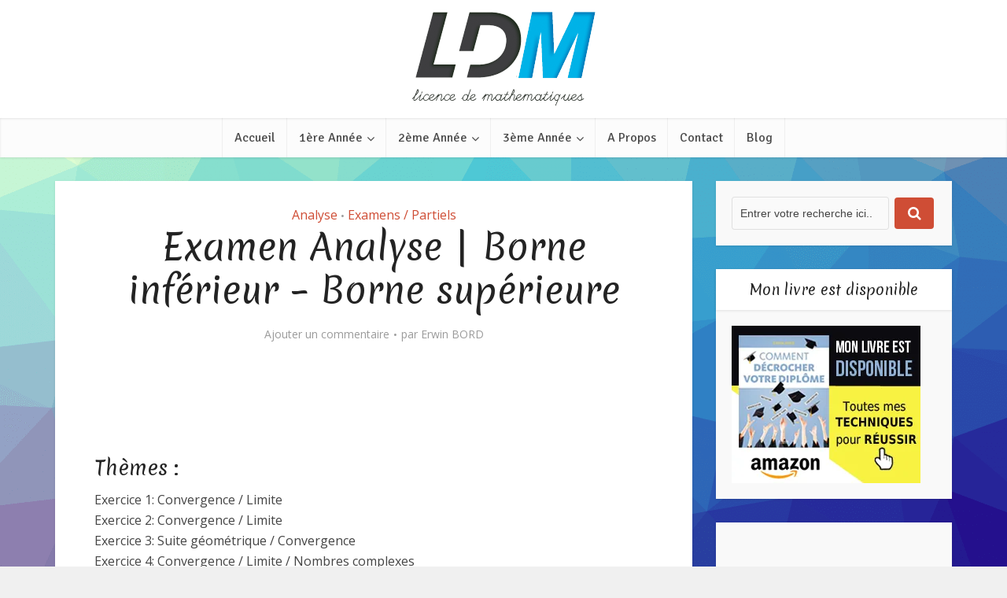

--- FILE ---
content_type: text/html; charset=UTF-8
request_url: https://www.licencedemathematiques.com/1ere-annee/analyse-1/examen-analyse-2001-n%C2%B01-niveau-l1-632/
body_size: 20095
content:

<!DOCTYPE html>
<!--[if IE 8]><html class="ie8"><![endif]-->
<!--[if IE 9]><html class="ie9"><![endif]-->
<!--[if gt IE 8]><!--> <html lang="fr-FR"> <!--<![endif]-->

<head>

<meta http-equiv="Content-Type" HTTP-EQUIV="Access-Control-Allow-Origin" content="text/html; charset=UTF-8" />

<meta name="viewport"  content="user-scalable=yes, width=device-width, initial-scale=1.0, maximum-scale=1">


<!--[if lt IE 9]>
	<script src="https://www.licencedemathematiques.com/wp-content/themes/voice1/js/html5.js"></script>
<![endif]-->
	
<meta name='robots' content='index, follow, max-image-preview:large, max-snippet:-1, max-video-preview:-1' />
	<style>img:is([sizes="auto" i], [sizes^="auto," i]) { contain-intrinsic-size: 3000px 1500px }</style>
	
	<!-- This site is optimized with the Yoast SEO plugin v24.9 - https://yoast.com/wordpress/plugins/seo/ -->
	<title>Examen Analyse | Borne inférieur - Borne supérieure - Licence de Mathématique</title>
	<meta name="description" content="Thèmes : Exercice 1: Convergence / Limite Exercice 2: Convergence / Limite Exercice 3: Suite géométrique / Convergence Exercice 4: Convergence / Limite /" />
	<link rel="canonical" href="https://www.licencedemathematiques.com/1ere-annee/analyse-1/examen-analyse-2001-n°1-niveau-l1-632/" />
	<meta property="og:locale" content="fr_FR" />
	<meta property="og:type" content="article" />
	<meta property="og:title" content="Examen Analyse | Borne inférieur - Borne supérieure - Licence de Mathématique" />
	<meta property="og:description" content="Thèmes : Exercice 1: Convergence / Limite Exercice 2: Convergence / Limite Exercice 3: Suite géométrique / Convergence Exercice 4: Convergence / Limite /" />
	<meta property="og:url" content="https://www.licencedemathematiques.com/1ere-annee/analyse-1/examen-analyse-2001-n°1-niveau-l1-632/" />
	<meta property="og:site_name" content="Sujets de partiels et d&#039;examens pour la Licence de Mathématiques" />
	<meta property="article:publisher" content="https://www.facebook.com/licencedemathematiques/" />
	<meta property="article:published_time" content="2009-06-27T20:51:21+00:00" />
	<meta property="article:modified_time" content="2018-01-01T21:44:23+00:00" />
	<meta property="og:image" content="https://../../../wp-includes/images/sujet_examen.png" />
	<meta name="author" content="Erwin BORD" />
	<meta name="twitter:card" content="summary_large_image" />
	<meta name="twitter:label1" content="Écrit par" />
	<meta name="twitter:data1" content="Erwin BORD" />
	<meta name="twitter:label2" content="Durée de lecture estimée" />
	<meta name="twitter:data2" content="2 minutes" />
	<script type="application/ld+json" class="yoast-schema-graph">{"@context":"https://schema.org","@graph":[{"@type":"WebPage","@id":"https://www.licencedemathematiques.com/1ere-annee/analyse-1/examen-analyse-2001-n%c2%b01-niveau-l1-632/","url":"https://www.licencedemathematiques.com/1ere-annee/analyse-1/examen-analyse-2001-n%c2%b01-niveau-l1-632/","name":"Examen Analyse | Borne inférieur - Borne supérieure - Licence de Mathématique","isPartOf":{"@id":"https://www.licencedemathematiques.com/#website"},"datePublished":"2009-06-27T20:51:21+00:00","dateModified":"2018-01-01T21:44:23+00:00","author":{"@id":"https://www.licencedemathematiques.com/#/schema/person/a7ba066730fec467a12439141a2cc1ca"},"description":"Thèmes : Exercice 1: Convergence / Limite Exercice 2: Convergence / Limite Exercice 3: Suite géométrique / Convergence Exercice 4: Convergence / Limite /","breadcrumb":{"@id":"https://www.licencedemathematiques.com/1ere-annee/analyse-1/examen-analyse-2001-n%c2%b01-niveau-l1-632/#breadcrumb"},"inLanguage":"fr-FR","potentialAction":[{"@type":"ReadAction","target":["https://www.licencedemathematiques.com/1ere-annee/analyse-1/examen-analyse-2001-n%c2%b01-niveau-l1-632/"]}]},{"@type":"BreadcrumbList","@id":"https://www.licencedemathematiques.com/1ere-annee/analyse-1/examen-analyse-2001-n%c2%b01-niveau-l1-632/#breadcrumb","itemListElement":[{"@type":"ListItem","position":1,"name":"Accueil","item":"https://www.licencedemathematiques.com/"},{"@type":"ListItem","position":2,"name":"Examen Analyse | Borne inférieur &#8211; Borne supérieure"}]},{"@type":"WebSite","@id":"https://www.licencedemathematiques.com/#website","url":"https://www.licencedemathematiques.com/","name":"Sujets de partiels et d&#039;examens pour la Licence de Mathématiques","description":"Des sujets de partiels, d&#039;examens pour réviser les mathématiques enseignée en Licence de Mathématiques.","potentialAction":[{"@type":"SearchAction","target":{"@type":"EntryPoint","urlTemplate":"https://www.licencedemathematiques.com/?s={search_term_string}"},"query-input":{"@type":"PropertyValueSpecification","valueRequired":true,"valueName":"search_term_string"}}],"inLanguage":"fr-FR"},{"@type":"Person","@id":"https://www.licencedemathematiques.com/#/schema/person/a7ba066730fec467a12439141a2cc1ca","name":"Erwin BORD","image":{"@type":"ImageObject","inLanguage":"fr-FR","@id":"https://www.licencedemathematiques.com/#/schema/person/image/","url":"https://secure.gravatar.com/avatar/7e40863b8561048ceb41909cd005e655?s=96&d=mm&r=g","contentUrl":"https://secure.gravatar.com/avatar/7e40863b8561048ceb41909cd005e655?s=96&d=mm&r=g","caption":"Erwin BORD"}}]}</script>
	<!-- / Yoast SEO plugin. -->


<link rel="amphtml" href="https://www.licencedemathematiques.com/1ere-annee/analyse-1/examen-analyse-2001-n%c2%b01-niveau-l1-632/amp/" /><meta name="generator" content="AMP for WP 1.1.11"/><link rel='dns-prefetch' href='//secure.gravatar.com' />
<link rel='dns-prefetch' href='//stats.wp.com' />
<link rel='dns-prefetch' href='//fonts.googleapis.com' />
<link rel='dns-prefetch' href='//v0.wordpress.com' />
<link rel='preconnect' href='//i0.wp.com' />
<link rel='preconnect' href='//c0.wp.com' />
<link rel="alternate" type="application/rss+xml" title="Sujets de partiels et d&#039;examens pour la Licence de Mathématiques &raquo; Flux" href="https://www.licencedemathematiques.com/feed/" />
<link rel="alternate" type="application/rss+xml" title="Sujets de partiels et d&#039;examens pour la Licence de Mathématiques &raquo; Flux des commentaires" href="https://www.licencedemathematiques.com/comments/feed/" />
<link rel="alternate" type="application/rss+xml" title="Sujets de partiels et d&#039;examens pour la Licence de Mathématiques &raquo; Examen Analyse | Borne inférieur &#8211; Borne supérieure Flux des commentaires" href="https://www.licencedemathematiques.com/1ere-annee/analyse-1/examen-analyse-2001-n%c2%b01-niveau-l1-632/feed/" />
		<!-- This site uses the Google Analytics by MonsterInsights plugin v9.11.1 - Using Analytics tracking - https://www.monsterinsights.com/ -->
		<!-- Remarque : MonsterInsights n’est actuellement pas configuré sur ce site. Le propriétaire doit authentifier son compte Google Analytics dans les réglages de MonsterInsights.  -->
					<!-- No tracking code set -->
				<!-- / Google Analytics by MonsterInsights -->
		<script type="text/javascript">
/* <![CDATA[ */
window._wpemojiSettings = {"baseUrl":"https:\/\/s.w.org\/images\/core\/emoji\/15.0.3\/72x72\/","ext":".png","svgUrl":"https:\/\/s.w.org\/images\/core\/emoji\/15.0.3\/svg\/","svgExt":".svg","source":{"concatemoji":"https:\/\/www.licencedemathematiques.com\/wp-includes\/js\/wp-emoji-release.min.js?ver=6.7.4"}};
/*! This file is auto-generated */
!function(i,n){var o,s,e;function c(e){try{var t={supportTests:e,timestamp:(new Date).valueOf()};sessionStorage.setItem(o,JSON.stringify(t))}catch(e){}}function p(e,t,n){e.clearRect(0,0,e.canvas.width,e.canvas.height),e.fillText(t,0,0);var t=new Uint32Array(e.getImageData(0,0,e.canvas.width,e.canvas.height).data),r=(e.clearRect(0,0,e.canvas.width,e.canvas.height),e.fillText(n,0,0),new Uint32Array(e.getImageData(0,0,e.canvas.width,e.canvas.height).data));return t.every(function(e,t){return e===r[t]})}function u(e,t,n){switch(t){case"flag":return n(e,"\ud83c\udff3\ufe0f\u200d\u26a7\ufe0f","\ud83c\udff3\ufe0f\u200b\u26a7\ufe0f")?!1:!n(e,"\ud83c\uddfa\ud83c\uddf3","\ud83c\uddfa\u200b\ud83c\uddf3")&&!n(e,"\ud83c\udff4\udb40\udc67\udb40\udc62\udb40\udc65\udb40\udc6e\udb40\udc67\udb40\udc7f","\ud83c\udff4\u200b\udb40\udc67\u200b\udb40\udc62\u200b\udb40\udc65\u200b\udb40\udc6e\u200b\udb40\udc67\u200b\udb40\udc7f");case"emoji":return!n(e,"\ud83d\udc26\u200d\u2b1b","\ud83d\udc26\u200b\u2b1b")}return!1}function f(e,t,n){var r="undefined"!=typeof WorkerGlobalScope&&self instanceof WorkerGlobalScope?new OffscreenCanvas(300,150):i.createElement("canvas"),a=r.getContext("2d",{willReadFrequently:!0}),o=(a.textBaseline="top",a.font="600 32px Arial",{});return e.forEach(function(e){o[e]=t(a,e,n)}),o}function t(e){var t=i.createElement("script");t.src=e,t.defer=!0,i.head.appendChild(t)}"undefined"!=typeof Promise&&(o="wpEmojiSettingsSupports",s=["flag","emoji"],n.supports={everything:!0,everythingExceptFlag:!0},e=new Promise(function(e){i.addEventListener("DOMContentLoaded",e,{once:!0})}),new Promise(function(t){var n=function(){try{var e=JSON.parse(sessionStorage.getItem(o));if("object"==typeof e&&"number"==typeof e.timestamp&&(new Date).valueOf()<e.timestamp+604800&&"object"==typeof e.supportTests)return e.supportTests}catch(e){}return null}();if(!n){if("undefined"!=typeof Worker&&"undefined"!=typeof OffscreenCanvas&&"undefined"!=typeof URL&&URL.createObjectURL&&"undefined"!=typeof Blob)try{var e="postMessage("+f.toString()+"("+[JSON.stringify(s),u.toString(),p.toString()].join(",")+"));",r=new Blob([e],{type:"text/javascript"}),a=new Worker(URL.createObjectURL(r),{name:"wpTestEmojiSupports"});return void(a.onmessage=function(e){c(n=e.data),a.terminate(),t(n)})}catch(e){}c(n=f(s,u,p))}t(n)}).then(function(e){for(var t in e)n.supports[t]=e[t],n.supports.everything=n.supports.everything&&n.supports[t],"flag"!==t&&(n.supports.everythingExceptFlag=n.supports.everythingExceptFlag&&n.supports[t]);n.supports.everythingExceptFlag=n.supports.everythingExceptFlag&&!n.supports.flag,n.DOMReady=!1,n.readyCallback=function(){n.DOMReady=!0}}).then(function(){return e}).then(function(){var e;n.supports.everything||(n.readyCallback(),(e=n.source||{}).concatemoji?t(e.concatemoji):e.wpemoji&&e.twemoji&&(t(e.twemoji),t(e.wpemoji)))}))}((window,document),window._wpemojiSettings);
/* ]]> */
</script>
<!-- licencedemathematiques.com is managing ads with Advanced Ads --><script id="licen-ready">
			window.advanced_ads_ready=function(e,a){a=a||"complete";var d=function(e){return"interactive"===a?"loading"!==e:"complete"===e};d(document.readyState)?e():document.addEventListener("readystatechange",(function(a){d(a.target.readyState)&&e()}),{once:"interactive"===a})},window.advanced_ads_ready_queue=window.advanced_ads_ready_queue||[];		</script>
		<link rel='stylesheet' id='jetpack_related-posts-css' href='https://c0.wp.com/p/jetpack/15.4/modules/related-posts/related-posts.css' type='text/css' media='all' />
<style id='wp-emoji-styles-inline-css' type='text/css'>

	img.wp-smiley, img.emoji {
		display: inline !important;
		border: none !important;
		box-shadow: none !important;
		height: 1em !important;
		width: 1em !important;
		margin: 0 0.07em !important;
		vertical-align: -0.1em !important;
		background: none !important;
		padding: 0 !important;
	}
</style>
<link rel='stylesheet' id='wp-block-library-css' href='https://c0.wp.com/c/6.7.4/wp-includes/css/dist/block-library/style.min.css' type='text/css' media='all' />
<style id='esf-fb-halfwidth-style-inline-css' type='text/css'>
.wp-block-create-block-easy-social-feed-facebook-carousel{background-color:#21759b;color:#fff;padding:2px}

</style>
<style id='esf-fb-fullwidth-style-inline-css' type='text/css'>
.wp-block-create-block-easy-social-feed-facebook-carousel{background-color:#21759b;color:#fff;padding:2px}

</style>
<style id='esf-fb-thumbnail-style-inline-css' type='text/css'>
.wp-block-create-block-easy-social-feed-facebook-carousel{background-color:#21759b;color:#fff;padding:2px}

</style>
<link rel='stylesheet' id='mediaelement-css' href='https://c0.wp.com/c/6.7.4/wp-includes/js/mediaelement/mediaelementplayer-legacy.min.css' type='text/css' media='all' />
<link rel='stylesheet' id='wp-mediaelement-css' href='https://c0.wp.com/c/6.7.4/wp-includes/js/mediaelement/wp-mediaelement.min.css' type='text/css' media='all' />
<style id='jetpack-sharing-buttons-style-inline-css' type='text/css'>
.jetpack-sharing-buttons__services-list{display:flex;flex-direction:row;flex-wrap:wrap;gap:0;list-style-type:none;margin:5px;padding:0}.jetpack-sharing-buttons__services-list.has-small-icon-size{font-size:12px}.jetpack-sharing-buttons__services-list.has-normal-icon-size{font-size:16px}.jetpack-sharing-buttons__services-list.has-large-icon-size{font-size:24px}.jetpack-sharing-buttons__services-list.has-huge-icon-size{font-size:36px}@media print{.jetpack-sharing-buttons__services-list{display:none!important}}.editor-styles-wrapper .wp-block-jetpack-sharing-buttons{gap:0;padding-inline-start:0}ul.jetpack-sharing-buttons__services-list.has-background{padding:1.25em 2.375em}
</style>
<style id='classic-theme-styles-inline-css' type='text/css'>
/*! This file is auto-generated */
.wp-block-button__link{color:#fff;background-color:#32373c;border-radius:9999px;box-shadow:none;text-decoration:none;padding:calc(.667em + 2px) calc(1.333em + 2px);font-size:1.125em}.wp-block-file__button{background:#32373c;color:#fff;text-decoration:none}
</style>
<style id='global-styles-inline-css' type='text/css'>
:root{--wp--preset--aspect-ratio--square: 1;--wp--preset--aspect-ratio--4-3: 4/3;--wp--preset--aspect-ratio--3-4: 3/4;--wp--preset--aspect-ratio--3-2: 3/2;--wp--preset--aspect-ratio--2-3: 2/3;--wp--preset--aspect-ratio--16-9: 16/9;--wp--preset--aspect-ratio--9-16: 9/16;--wp--preset--color--black: #000000;--wp--preset--color--cyan-bluish-gray: #abb8c3;--wp--preset--color--white: #ffffff;--wp--preset--color--pale-pink: #f78da7;--wp--preset--color--vivid-red: #cf2e2e;--wp--preset--color--luminous-vivid-orange: #ff6900;--wp--preset--color--luminous-vivid-amber: #fcb900;--wp--preset--color--light-green-cyan: #7bdcb5;--wp--preset--color--vivid-green-cyan: #00d084;--wp--preset--color--pale-cyan-blue: #8ed1fc;--wp--preset--color--vivid-cyan-blue: #0693e3;--wp--preset--color--vivid-purple: #9b51e0;--wp--preset--gradient--vivid-cyan-blue-to-vivid-purple: linear-gradient(135deg,rgba(6,147,227,1) 0%,rgb(155,81,224) 100%);--wp--preset--gradient--light-green-cyan-to-vivid-green-cyan: linear-gradient(135deg,rgb(122,220,180) 0%,rgb(0,208,130) 100%);--wp--preset--gradient--luminous-vivid-amber-to-luminous-vivid-orange: linear-gradient(135deg,rgba(252,185,0,1) 0%,rgba(255,105,0,1) 100%);--wp--preset--gradient--luminous-vivid-orange-to-vivid-red: linear-gradient(135deg,rgba(255,105,0,1) 0%,rgb(207,46,46) 100%);--wp--preset--gradient--very-light-gray-to-cyan-bluish-gray: linear-gradient(135deg,rgb(238,238,238) 0%,rgb(169,184,195) 100%);--wp--preset--gradient--cool-to-warm-spectrum: linear-gradient(135deg,rgb(74,234,220) 0%,rgb(151,120,209) 20%,rgb(207,42,186) 40%,rgb(238,44,130) 60%,rgb(251,105,98) 80%,rgb(254,248,76) 100%);--wp--preset--gradient--blush-light-purple: linear-gradient(135deg,rgb(255,206,236) 0%,rgb(152,150,240) 100%);--wp--preset--gradient--blush-bordeaux: linear-gradient(135deg,rgb(254,205,165) 0%,rgb(254,45,45) 50%,rgb(107,0,62) 100%);--wp--preset--gradient--luminous-dusk: linear-gradient(135deg,rgb(255,203,112) 0%,rgb(199,81,192) 50%,rgb(65,88,208) 100%);--wp--preset--gradient--pale-ocean: linear-gradient(135deg,rgb(255,245,203) 0%,rgb(182,227,212) 50%,rgb(51,167,181) 100%);--wp--preset--gradient--electric-grass: linear-gradient(135deg,rgb(202,248,128) 0%,rgb(113,206,126) 100%);--wp--preset--gradient--midnight: linear-gradient(135deg,rgb(2,3,129) 0%,rgb(40,116,252) 100%);--wp--preset--font-size--small: 13px;--wp--preset--font-size--medium: 20px;--wp--preset--font-size--large: 36px;--wp--preset--font-size--x-large: 42px;--wp--preset--spacing--20: 0.44rem;--wp--preset--spacing--30: 0.67rem;--wp--preset--spacing--40: 1rem;--wp--preset--spacing--50: 1.5rem;--wp--preset--spacing--60: 2.25rem;--wp--preset--spacing--70: 3.38rem;--wp--preset--spacing--80: 5.06rem;--wp--preset--shadow--natural: 6px 6px 9px rgba(0, 0, 0, 0.2);--wp--preset--shadow--deep: 12px 12px 50px rgba(0, 0, 0, 0.4);--wp--preset--shadow--sharp: 6px 6px 0px rgba(0, 0, 0, 0.2);--wp--preset--shadow--outlined: 6px 6px 0px -3px rgba(255, 255, 255, 1), 6px 6px rgba(0, 0, 0, 1);--wp--preset--shadow--crisp: 6px 6px 0px rgba(0, 0, 0, 1);}:where(.is-layout-flex){gap: 0.5em;}:where(.is-layout-grid){gap: 0.5em;}body .is-layout-flex{display: flex;}.is-layout-flex{flex-wrap: wrap;align-items: center;}.is-layout-flex > :is(*, div){margin: 0;}body .is-layout-grid{display: grid;}.is-layout-grid > :is(*, div){margin: 0;}:where(.wp-block-columns.is-layout-flex){gap: 2em;}:where(.wp-block-columns.is-layout-grid){gap: 2em;}:where(.wp-block-post-template.is-layout-flex){gap: 1.25em;}:where(.wp-block-post-template.is-layout-grid){gap: 1.25em;}.has-black-color{color: var(--wp--preset--color--black) !important;}.has-cyan-bluish-gray-color{color: var(--wp--preset--color--cyan-bluish-gray) !important;}.has-white-color{color: var(--wp--preset--color--white) !important;}.has-pale-pink-color{color: var(--wp--preset--color--pale-pink) !important;}.has-vivid-red-color{color: var(--wp--preset--color--vivid-red) !important;}.has-luminous-vivid-orange-color{color: var(--wp--preset--color--luminous-vivid-orange) !important;}.has-luminous-vivid-amber-color{color: var(--wp--preset--color--luminous-vivid-amber) !important;}.has-light-green-cyan-color{color: var(--wp--preset--color--light-green-cyan) !important;}.has-vivid-green-cyan-color{color: var(--wp--preset--color--vivid-green-cyan) !important;}.has-pale-cyan-blue-color{color: var(--wp--preset--color--pale-cyan-blue) !important;}.has-vivid-cyan-blue-color{color: var(--wp--preset--color--vivid-cyan-blue) !important;}.has-vivid-purple-color{color: var(--wp--preset--color--vivid-purple) !important;}.has-black-background-color{background-color: var(--wp--preset--color--black) !important;}.has-cyan-bluish-gray-background-color{background-color: var(--wp--preset--color--cyan-bluish-gray) !important;}.has-white-background-color{background-color: var(--wp--preset--color--white) !important;}.has-pale-pink-background-color{background-color: var(--wp--preset--color--pale-pink) !important;}.has-vivid-red-background-color{background-color: var(--wp--preset--color--vivid-red) !important;}.has-luminous-vivid-orange-background-color{background-color: var(--wp--preset--color--luminous-vivid-orange) !important;}.has-luminous-vivid-amber-background-color{background-color: var(--wp--preset--color--luminous-vivid-amber) !important;}.has-light-green-cyan-background-color{background-color: var(--wp--preset--color--light-green-cyan) !important;}.has-vivid-green-cyan-background-color{background-color: var(--wp--preset--color--vivid-green-cyan) !important;}.has-pale-cyan-blue-background-color{background-color: var(--wp--preset--color--pale-cyan-blue) !important;}.has-vivid-cyan-blue-background-color{background-color: var(--wp--preset--color--vivid-cyan-blue) !important;}.has-vivid-purple-background-color{background-color: var(--wp--preset--color--vivid-purple) !important;}.has-black-border-color{border-color: var(--wp--preset--color--black) !important;}.has-cyan-bluish-gray-border-color{border-color: var(--wp--preset--color--cyan-bluish-gray) !important;}.has-white-border-color{border-color: var(--wp--preset--color--white) !important;}.has-pale-pink-border-color{border-color: var(--wp--preset--color--pale-pink) !important;}.has-vivid-red-border-color{border-color: var(--wp--preset--color--vivid-red) !important;}.has-luminous-vivid-orange-border-color{border-color: var(--wp--preset--color--luminous-vivid-orange) !important;}.has-luminous-vivid-amber-border-color{border-color: var(--wp--preset--color--luminous-vivid-amber) !important;}.has-light-green-cyan-border-color{border-color: var(--wp--preset--color--light-green-cyan) !important;}.has-vivid-green-cyan-border-color{border-color: var(--wp--preset--color--vivid-green-cyan) !important;}.has-pale-cyan-blue-border-color{border-color: var(--wp--preset--color--pale-cyan-blue) !important;}.has-vivid-cyan-blue-border-color{border-color: var(--wp--preset--color--vivid-cyan-blue) !important;}.has-vivid-purple-border-color{border-color: var(--wp--preset--color--vivid-purple) !important;}.has-vivid-cyan-blue-to-vivid-purple-gradient-background{background: var(--wp--preset--gradient--vivid-cyan-blue-to-vivid-purple) !important;}.has-light-green-cyan-to-vivid-green-cyan-gradient-background{background: var(--wp--preset--gradient--light-green-cyan-to-vivid-green-cyan) !important;}.has-luminous-vivid-amber-to-luminous-vivid-orange-gradient-background{background: var(--wp--preset--gradient--luminous-vivid-amber-to-luminous-vivid-orange) !important;}.has-luminous-vivid-orange-to-vivid-red-gradient-background{background: var(--wp--preset--gradient--luminous-vivid-orange-to-vivid-red) !important;}.has-very-light-gray-to-cyan-bluish-gray-gradient-background{background: var(--wp--preset--gradient--very-light-gray-to-cyan-bluish-gray) !important;}.has-cool-to-warm-spectrum-gradient-background{background: var(--wp--preset--gradient--cool-to-warm-spectrum) !important;}.has-blush-light-purple-gradient-background{background: var(--wp--preset--gradient--blush-light-purple) !important;}.has-blush-bordeaux-gradient-background{background: var(--wp--preset--gradient--blush-bordeaux) !important;}.has-luminous-dusk-gradient-background{background: var(--wp--preset--gradient--luminous-dusk) !important;}.has-pale-ocean-gradient-background{background: var(--wp--preset--gradient--pale-ocean) !important;}.has-electric-grass-gradient-background{background: var(--wp--preset--gradient--electric-grass) !important;}.has-midnight-gradient-background{background: var(--wp--preset--gradient--midnight) !important;}.has-small-font-size{font-size: var(--wp--preset--font-size--small) !important;}.has-medium-font-size{font-size: var(--wp--preset--font-size--medium) !important;}.has-large-font-size{font-size: var(--wp--preset--font-size--large) !important;}.has-x-large-font-size{font-size: var(--wp--preset--font-size--x-large) !important;}
:where(.wp-block-post-template.is-layout-flex){gap: 1.25em;}:where(.wp-block-post-template.is-layout-grid){gap: 1.25em;}
:where(.wp-block-columns.is-layout-flex){gap: 2em;}:where(.wp-block-columns.is-layout-grid){gap: 2em;}
:root :where(.wp-block-pullquote){font-size: 1.5em;line-height: 1.6;}
</style>
<link rel='stylesheet' id='easy-facebook-likebox-custom-fonts-css' href='https://www.licencedemathematiques.com/wp-content/plugins/easy-facebook-likebox/frontend/assets/css/esf-custom-fonts.css?ver=6.7.4' type='text/css' media='all' />
<link rel='stylesheet' id='easy-facebook-likebox-popup-styles-css' href='https://www.licencedemathematiques.com/wp-content/plugins/easy-facebook-likebox/facebook/frontend/assets/css/esf-free-popup.css?ver=6.7.2' type='text/css' media='all' />
<link rel='stylesheet' id='easy-facebook-likebox-frontend-css' href='https://www.licencedemathematiques.com/wp-content/plugins/easy-facebook-likebox/facebook/frontend/assets/css/easy-facebook-likebox-frontend.css?ver=6.7.2' type='text/css' media='all' />
<link rel='stylesheet' id='easy-facebook-likebox-customizer-style-css' href='https://www.licencedemathematiques.com/wp-admin/admin-ajax.php?action=easy-facebook-likebox-customizer-style&#038;ver=6.7.2' type='text/css' media='all' />
<link rel='stylesheet' id='contact-form-7-css' href='https://www.licencedemathematiques.com/wp-content/plugins/contact-form-7/includes/css/styles.css?ver=5.7.7' type='text/css' media='all' />
<link rel='stylesheet' id='vce_font_0-css' href='https://fonts.googleapis.com/css?family=Open+Sans%3A400&#038;subset=latin%2Clatin-ext&#038;ver=2.0.1' type='text/css' media='screen' />
<link rel='stylesheet' id='vce_font_1-css' href='https://fonts.googleapis.com/css?family=Merienda%3A400&#038;subset=latin&#038;ver=2.0.1' type='text/css' media='screen' />
<link rel='stylesheet' id='vce_font_2-css' href='https://fonts.googleapis.com/css?family=Signika%3A400&#038;subset=latin%2Clatin-ext&#038;ver=2.0.1' type='text/css' media='screen' />
<link rel='stylesheet' id='vce_style-css' href='https://www.licencedemathematiques.com/wp-content/themes/voice1/css/min.css?ver=2.0.1' type='text/css' media='screen, print' />
<style id='vce_style-inline-css' type='text/css'>
body {background-color:#f0f0f0;background-repeat:no-repeat;background-size:cover;background-attachment:fixed;background-image:url('https://www.licencedemathematiques.com/wp-content/uploads/2017/07/cropped-triangle-background-17-min.png');}body,.mks_author_widget h3,.site-description,.meta-category a,textarea {font-family: 'Open Sans';font-weight: 400;}h1,h2,h3,h4,h5,h6,blockquote,.vce-post-link,.site-title,.site-title a,.main-box-title,.comment-reply-title,.entry-title a,.vce-single .entry-headline p,.vce-prev-next-link,.author-title,.mks_pullquote,.widget_rss ul li .rsswidget,#bbpress-forums .bbp-forum-title,#bbpress-forums .bbp-topic-permalink {font-family: 'Merienda';font-weight: 400;}.main-navigation a,.sidr a{font-family: 'Signika';font-weight: 400;}.vce-single .entry-content,.vce-single .entry-headline,.vce-single .entry-footer{width: 710px;}.vce-lay-a .lay-a-content{width: 710px;max-width: 710px;}.vce-page .entry-content,.vce-page .entry-title-page {width: 600px;}.vce-sid-none .vce-single .entry-content,.vce-sid-none .vce-single .entry-headline,.vce-sid-none .vce-single .entry-footer {width: 600px;}.vce-sid-none .vce-page .entry-content,.vce-sid-none .vce-page .entry-title-page,.error404 .entry-content {width: 600px;max-width: 600px;}body, button, input, select, textarea{color: #444444;}h1,h2,h3,h4,h5,h6,.entry-title a,.prev-next-nav a,#bbpress-forums .bbp-forum-title, #bbpress-forums .bbp-topic-permalink,.woocommerce ul.products li.product .price .amount{color: #232323;}a,.entry-title a:hover,.vce-prev-next-link:hover,.vce-author-links a:hover,.required,.error404 h4,.prev-next-nav a:hover,#bbpress-forums .bbp-forum-title:hover, #bbpress-forums .bbp-topic-permalink:hover,.woocommerce ul.products li.product h3:hover,.woocommerce ul.products li.product h3:hover mark,.main-box-title a:hover{color: #cf4d35;}.vce-square,.vce-main-content .mejs-controls .mejs-time-rail .mejs-time-current,button,input[type="button"],input[type="reset"],input[type="submit"],.vce-button,.pagination-wapper a,#vce-pagination .next.page-numbers,#vce-pagination .prev.page-numbers,#vce-pagination .page-numbers,#vce-pagination .page-numbers.current,.vce-link-pages a,#vce-pagination a,.vce-load-more a,.vce-slider-pagination .owl-nav > div,.vce-mega-menu-posts-wrap .owl-nav > div,.comment-reply-link:hover,.vce-featured-section a,.vce-lay-g .vce-featured-info .meta-category a,.vce-404-menu a,.vce-post.sticky .meta-image:before,#vce-pagination .page-numbers:hover,#bbpress-forums .bbp-pagination .current,#bbpress-forums .bbp-pagination a:hover,.woocommerce #respond input#submit,.woocommerce a.button,.woocommerce button.button,.woocommerce input.button,.woocommerce ul.products li.product .added_to_cart,.woocommerce #respond input#submit:hover,.woocommerce a.button:hover,.woocommerce button.button:hover,.woocommerce input.button:hover,.woocommerce ul.products li.product .added_to_cart:hover,.woocommerce #respond input#submit.alt,.woocommerce a.button.alt,.woocommerce button.button.alt,.woocommerce input.button.alt,.woocommerce #respond input#submit.alt:hover, .woocommerce a.button.alt:hover, .woocommerce button.button.alt:hover, .woocommerce input.button.alt:hover,.woocommerce span.onsale,.woocommerce .widget_price_filter .ui-slider .ui-slider-range,.woocommerce .widget_price_filter .ui-slider .ui-slider-handle,.comments-holder .navigation .page-numbers.current,.vce-lay-a .vce-read-more:hover,.vce-lay-c .vce-read-more:hover{background-color: #cf4d35;}#vce-pagination .page-numbers,.comments-holder .navigation .page-numbers{background: transparent;color: #cf4d35;border: 1px solid #cf4d35;}.comments-holder .navigation .page-numbers:hover{background: #cf4d35;border: 1px solid #cf4d35;}.bbp-pagination-links a{background: transparent;color: #cf4d35;border: 1px solid #cf4d35 !important;}#vce-pagination .page-numbers.current,.bbp-pagination-links span.current,.comments-holder .navigation .page-numbers.current{border: 1px solid #cf4d35;}.widget_categories .cat-item:before,.widget_categories .cat-item .count{background: #cf4d35;}.comment-reply-link,.vce-lay-a .vce-read-more,.vce-lay-c .vce-read-more{border: 1px solid #cf4d35;}.entry-meta div,.entry-meta div a,.comment-metadata a,.meta-category span,.meta-author-wrapped,.wp-caption .wp-caption-text,.widget_rss .rss-date,.sidebar cite,.site-footer cite,.sidebar .vce-post-list .entry-meta div,.sidebar .vce-post-list .entry-meta div a,.sidebar .vce-post-list .fn,.sidebar .vce-post-list .fn a,.site-footer .vce-post-list .entry-meta div,.site-footer .vce-post-list .entry-meta div a,.site-footer .vce-post-list .fn,.site-footer .vce-post-list .fn a,#bbpress-forums .bbp-topic-started-by,#bbpress-forums .bbp-topic-started-in,#bbpress-forums .bbp-forum-info .bbp-forum-content,#bbpress-forums p.bbp-topic-meta,span.bbp-admin-links a,.bbp-reply-post-date,#bbpress-forums li.bbp-header,#bbpress-forums li.bbp-footer,.woocommerce .woocommerce-result-count,.woocommerce .product_meta{color: #9b9b9b;}.main-box-title, .comment-reply-title, .main-box-head{background: #ffffff;color: #232323;}.main-box-title a{color: #232323;}.sidebar .widget .widget-title a{color: #232323;}.main-box,.comment-respond,.prev-next-nav{background: #f9f9f9;}.vce-post,ul.comment-list > li.comment,.main-box-single,.ie8 .vce-single,#disqus_thread,.vce-author-card,.vce-author-card .vce-content-outside,.mks-bredcrumbs-container,ul.comment-list > li.pingback{background: #ffffff;}.mks_tabs.horizontal .mks_tab_nav_item.active{border-bottom: 1px solid #ffffff;}.mks_tabs.horizontal .mks_tab_item,.mks_tabs.vertical .mks_tab_nav_item.active,.mks_tabs.horizontal .mks_tab_nav_item.active{background: #ffffff;}.mks_tabs.vertical .mks_tab_nav_item.active{border-right: 1px solid #ffffff;}#vce-pagination,.vce-slider-pagination .owl-controls,.vce-content-outside,.comments-holder .navigation{background: #f3f3f3;}.sidebar .widget-title{background: #ffffff;color: #232323;}.sidebar .widget{background: #f9f9f9;}.sidebar .widget,.sidebar .widget li a,.sidebar .mks_author_widget h3 a,.sidebar .mks_author_widget h3,.sidebar .vce-search-form .vce-search-input,.sidebar .vce-search-form .vce-search-input:focus{color: #444444;}.sidebar .widget li a:hover,.sidebar .widget a,.widget_nav_menu li.menu-item-has-children:hover:after,.widget_pages li.page_item_has_children:hover:after{color: #cf4d35;}.sidebar .tagcloud a {border: 1px solid #cf4d35;}.sidebar .mks_author_link,.sidebar .tagcloud a:hover,.sidebar .mks_themeforest_widget .more,.sidebar button,.sidebar input[type="button"],.sidebar input[type="reset"],.sidebar input[type="submit"],.sidebar .vce-button,.sidebar .bbp_widget_login .button{background-color: #cf4d35;}.sidebar .mks_author_widget .mks_autor_link_wrap,.sidebar .mks_themeforest_widget .mks_read_more{background: #f3f3f3;}.sidebar #wp-calendar caption,.sidebar .recentcomments,.sidebar .post-date,.sidebar #wp-calendar tbody{color: rgba(68,68,68,0.7);}.site-footer{background: #5b5b5b;}.site-footer .widget-title{color: #ffffff;}.site-footer,.site-footer .widget,.site-footer .widget li a,.site-footer .mks_author_widget h3 a,.site-footer .mks_author_widget h3,.site-footer .vce-search-form .vce-search-input,.site-footer .vce-search-form .vce-search-input:focus{color: #ffffff;}.site-footer .widget li a:hover,.site-footer .widget a,.site-info a{color: #729bbf;}.site-footer .tagcloud a {border: 1px solid #729bbf;}.site-footer .mks_author_link,.site-footer .mks_themeforest_widget .more,.site-footer button,.site-footer input[type="button"],.site-footer input[type="reset"],.site-footer input[type="submit"],.site-footer .vce-button,.site-footer .tagcloud a:hover{background-color: #729bbf;}.site-footer #wp-calendar caption,.site-footer .recentcomments,.site-footer .post-date,.site-footer #wp-calendar tbody,.site-footer .site-info{color: rgba(255,255,255,0.7);}.top-header,.top-nav-menu li .sub-menu{background: #00aae1;}.top-header,.top-header a{color: #ffffff;}.top-header .vce-search-form .vce-search-input,.top-header .vce-search-input:focus,.top-header .vce-search-submit{color: #ffffff;}.top-header .vce-search-form .vce-search-input::-webkit-input-placeholder { color: #ffffff;}.top-header .vce-search-form .vce-search-input:-moz-placeholder { color: #ffffff;}.top-header .vce-search-form .vce-search-input::-moz-placeholder { color: #ffffff;}.top-header .vce-search-form .vce-search-input:-ms-input-placeholder { color: #ffffff;}.header-1-wrapper{height: 150px;padding-top: 15px;}.header-2-wrapper,.header-3-wrapper{height: 150px;}.header-2-wrapper .site-branding,.header-3-wrapper .site-branding{top: 15px;left: 0px;}.site-title a, .site-title a:hover{color: #232323;}.site-description{color: #aaaaaa;}.main-header{background-color: #ffffff;}.header-bottom-wrapper{background: #fcfcfc;}.vce-header-ads{margin: 30px 0;}.header-3-wrapper .nav-menu > li > a{padding: 65px 15px;}.header-sticky,.sidr{background: rgba(252,252,252,0.95);}.ie8 .header-sticky{background: #ffffff;}.main-navigation a,.nav-menu .vce-mega-menu > .sub-menu > li > a,.sidr li a,.vce-menu-parent{color: #4a4a4a;}.nav-menu > li:hover > a,.nav-menu > .current_page_item > a,.nav-menu > .current-menu-item > a,.nav-menu > .current-menu-ancestor > a,.main-navigation a.vce-item-selected,.main-navigation ul ul li:hover > a,.nav-menu ul .current-menu-item a,.nav-menu ul .current_page_item a,.vce-menu-parent:hover,.sidr li a:hover,.main-navigation li.current-menu-item.fa:before{color: #00aae1;}.nav-menu > li:hover > a,.nav-menu > .current_page_item > a,.nav-menu > .current-menu-item > a,.nav-menu > .current-menu-ancestor > a,.main-navigation a.vce-item-selected,.main-navigation ul ul,.header-sticky .nav-menu > .current_page_item:hover > a,.header-sticky .nav-menu > .current-menu-item:hover > a,.header-sticky .nav-menu > .current-menu-ancestor:hover > a,.header-sticky .main-navigation a.vce-item-selected:hover{background-color: #ffffff;}.search-header-wrap ul{border-top: 2px solid #00aae1;}.vce-border-top .main-box-title{border-top: 2px solid #cf4d35;}.tagcloud a:hover,.sidebar .widget .mks_author_link,.sidebar .widget.mks_themeforest_widget .more,.site-footer .widget .mks_author_link,.site-footer .widget.mks_themeforest_widget .more,.vce-lay-g .entry-meta div,.vce-lay-g .fn,.vce-lay-g .fn a{color: #FFF;}.vce-featured-header .vce-featured-header-background{opacity: 0.5}.vce-featured-grid .vce-featured-header-background,.vce-post-big .vce-post-img:after,.vce-post-slider .vce-post-img:after{opacity: 0.5}.vce-featured-grid .owl-item:hover .vce-grid-text .vce-featured-header-background,.vce-post-big li:hover .vce-post-img:after,.vce-post-slider li:hover .vce-post-img:after {opacity: 0.8}#back-top {background: #323232}.meta-image:hover a img,.vce-lay-h .img-wrap:hover .meta-image > img,.img-wrp:hover img,.vce-gallery-big:hover img,.vce-gallery .gallery-item:hover img,.vce_posts_widget .vce-post-big li:hover img,.vce-featured-grid .owl-item:hover img,.vce-post-img:hover img,.mega-menu-img:hover img{-webkit-transform: scale(1.1);-moz-transform: scale(1.1);-o-transform: scale(1.1);-ms-transform: scale(1.1);transform: scale(1.1);}
</style>
<link rel='stylesheet' id='esf-custom-fonts-css' href='https://www.licencedemathematiques.com/wp-content/plugins/easy-facebook-likebox/frontend/assets/css/esf-custom-fonts.css?ver=6.7.4' type='text/css' media='all' />
<link rel='stylesheet' id='esf-insta-frontend-css' href='https://www.licencedemathematiques.com/wp-content/plugins/easy-facebook-likebox//instagram/frontend/assets/css/esf-insta-frontend.css?ver=6.7.4' type='text/css' media='all' />
<link rel='stylesheet' id='esf-insta-customizer-style-css' href='https://www.licencedemathematiques.com/wp-admin/admin-ajax.php?action=esf-insta-customizer-style&#038;ver=6.7.4' type='text/css' media='all' />
<link rel='stylesheet' id='wpgdprc-front-css-css' href='https://www.licencedemathematiques.com/wp-content/plugins/wp-gdpr-compliance/Assets/css/front.css?ver=1706562477' type='text/css' media='all' />
<style id='wpgdprc-front-css-inline-css' type='text/css'>
:root{--wp-gdpr--bar--background-color: #000000;--wp-gdpr--bar--color: #ffffff;--wp-gdpr--button--background-color: #000000;--wp-gdpr--button--background-color--darken: #000000;--wp-gdpr--button--color: #ffffff;}
</style>
<link rel='stylesheet' id='sharedaddy-css' href='https://c0.wp.com/p/jetpack/15.4/modules/sharedaddy/sharing.css' type='text/css' media='all' />
<link rel='stylesheet' id='social-logos-css' href='https://c0.wp.com/p/jetpack/15.4/_inc/social-logos/social-logos.min.css' type='text/css' media='all' />
<link rel='stylesheet' id='optimizepress-default-css' href='https://www.licencedemathematiques.com/wp-content/plugins/optimizePressPlugin/lib/assets/default.min.css?ver=2.5.15' type='text/css' media='all' />
<script type="text/javascript" src="https://c0.wp.com/c/6.7.4/wp-includes/js/jquery/jquery.min.js" id="jquery-core-js"></script>
<script type="text/javascript" src="https://c0.wp.com/c/6.7.4/wp-includes/js/jquery/jquery-migrate.min.js" id="jquery-migrate-js"></script>
<script type="text/javascript" id="jquery-js-after">
/* <![CDATA[ */
jQuery(document).ready(function() {
	jQuery(".27f963bac7d561be95ad00240ac0d363").click(function() {
		jQuery.post(
			"https://www.licencedemathematiques.com/wp-admin/admin-ajax.php", {
				"action": "quick_adsense_onpost_ad_click",
				"quick_adsense_onpost_ad_index": jQuery(this).attr("data-index"),
				"quick_adsense_nonce": "409a777963",
			}, function(response) { }
		);
	});
});
/* ]]> */
</script>
<script type="text/javascript" id="optimizepress-op-jquery-base-all-js-extra">
/* <![CDATA[ */
var OptimizePress = {"ajaxurl":"https:\/\/www.licencedemathematiques.com\/wp-admin\/admin-ajax.php","SN":"optimizepress","version":"2.5.15","script_debug":".min","localStorageEnabled":"","wp_admin_page":"","op_live_editor":"","op_page_builder":"","op_create_new_page":"","imgurl":"https:\/\/www.licencedemathematiques.com\/wp-content\/plugins\/optimizePressPlugin\/lib\/images\/","OP_URL":"https:\/\/www.licencedemathematiques.com\/wp-content\/plugins\/optimizePressPlugin\/","OP_JS":"https:\/\/www.licencedemathematiques.com\/wp-content\/plugins\/optimizePressPlugin\/lib\/js\/","OP_PAGE_BUILDER_URL":"","include_url":"https:\/\/www.licencedemathematiques.com\/wp-includes\/","op_autosave_interval":"300","op_autosave_enabled":"Y","paths":{"url":"https:\/\/www.licencedemathematiques.com\/wp-content\/plugins\/optimizePressPlugin\/","img":"https:\/\/www.licencedemathematiques.com\/wp-content\/plugins\/optimizePressPlugin\/lib\/images\/","js":"https:\/\/www.licencedemathematiques.com\/wp-content\/plugins\/optimizePressPlugin\/lib\/js\/","css":"https:\/\/www.licencedemathematiques.com\/wp-content\/plugins\/optimizePressPlugin\/lib\/css\/"},"social":{"twitter":"optimizepress","facebook":"optimizepress","googleplus":"111273444733787349971"},"flowplayerHTML5":"https:\/\/www.licencedemathematiques.com\/wp-content\/plugins\/optimizePressPlugin\/lib\/modules\/blog\/video\/flowplayer\/flowplayer.swf","flowplayerKey":"","flowplayerLogo":"","mediaelementplayer":"https:\/\/www.licencedemathematiques.com\/wp-content\/plugins\/optimizePressPlugin\/lib\/modules\/blog\/video\/mediaelement\/","pb_unload_alert":"This page is asking you to confirm that you want to leave - data you have entered may not be saved.","pb_save_alert":"Please make sure you are happy with all of your options as some options will not be able to be changed for this page later.","search_default":"Search...","ems_providers":[],"optimizemember":{"enabled":false,"version":"0"},"OP_LEADS_URL":"https:\/\/my.optimizeleads.com\/","OP_LEADS_THEMES_URL":"https:\/\/my.optimizeleads.com\/build\/themes\/"};
/* ]]> */
</script>
<script type="text/javascript" src="https://www.licencedemathematiques.com/wp-content/plugins/optimizePressPlugin/lib/js/op-jquery-base-all.min.js?ver=2.5.15" id="optimizepress-op-jquery-base-all-js"></script>
<script type="text/javascript" id="jetpack_related-posts-js-extra">
/* <![CDATA[ */
var related_posts_js_options = {"post_heading":"h4"};
/* ]]> */
</script>
<script type="text/javascript" src="https://c0.wp.com/p/jetpack/15.4/_inc/build/related-posts/related-posts.min.js" id="jetpack_related-posts-js"></script>
<script type="text/javascript" src="https://www.licencedemathematiques.com/wp-content/plugins/easy-facebook-likebox/facebook/frontend/assets/js/esf-free-popup.min.js?ver=6.7.2" id="easy-facebook-likebox-popup-script-js"></script>
<script type="text/javascript" id="easy-facebook-likebox-public-script-js-extra">
/* <![CDATA[ */
var public_ajax = {"ajax_url":"https:\/\/www.licencedemathematiques.com\/wp-admin\/admin-ajax.php","efbl_is_fb_pro":""};
/* ]]> */
</script>
<script type="text/javascript" src="https://www.licencedemathematiques.com/wp-content/plugins/easy-facebook-likebox/facebook/frontend/assets/js/public.js?ver=6.7.2" id="easy-facebook-likebox-public-script-js"></script>
<script type="text/javascript" src="https://www.licencedemathematiques.com/wp-content/plugins/easy-facebook-likebox/frontend/assets/js/imagesloaded.pkgd.min.js?ver=6.7.4" id="imagesloaded.pkgd.min-js"></script>
<script type="text/javascript" id="esf-insta-public-js-extra">
/* <![CDATA[ */
var esf_insta = {"ajax_url":"https:\/\/www.licencedemathematiques.com\/wp-admin\/admin-ajax.php","version":"free","nonce":"7273e84d6f"};
/* ]]> */
</script>
<script type="text/javascript" src="https://www.licencedemathematiques.com/wp-content/plugins/easy-facebook-likebox//instagram/frontend/assets/js/esf-insta-public.js?ver=1" id="esf-insta-public-js"></script>
<script type="text/javascript" id="wpgdprc-front-js-js-extra">
/* <![CDATA[ */
var wpgdprcFront = {"ajaxUrl":"https:\/\/www.licencedemathematiques.com\/wp-admin\/admin-ajax.php","ajaxNonce":"ba7d9526c4","ajaxArg":"security","pluginPrefix":"wpgdprc","blogId":"1","isMultiSite":"","locale":"fr_FR","showSignUpModal":"","showFormModal":"","cookieName":"wpgdprc-consent","consentVersion":"","path":"\/","prefix":"wpgdprc"};
/* ]]> */
</script>
<script type="text/javascript" src="https://www.licencedemathematiques.com/wp-content/plugins/wp-gdpr-compliance/Assets/js/front.min.js?ver=1706562477" id="wpgdprc-front-js-js"></script>
<link rel="https://api.w.org/" href="https://www.licencedemathematiques.com/wp-json/" /><link rel="alternate" title="JSON" type="application/json" href="https://www.licencedemathematiques.com/wp-json/wp/v2/posts/632" /><link rel="EditURI" type="application/rsd+xml" title="RSD" href="https://www.licencedemathematiques.com/xmlrpc.php?rsd" />
<meta name="generator" content="WordPress 6.7.4" />
<link rel='shortlink' href='https://wp.me/p40ve2-ac' />
<link rel="alternate" title="oEmbed (JSON)" type="application/json+oembed" href="https://www.licencedemathematiques.com/wp-json/oembed/1.0/embed?url=https%3A%2F%2Fwww.licencedemathematiques.com%2F1ere-annee%2Fanalyse-1%2Fexamen-analyse-2001-n%25c2%25b01-niveau-l1-632%2F" />
<link rel="alternate" title="oEmbed (XML)" type="text/xml+oembed" href="https://www.licencedemathematiques.com/wp-json/oembed/1.0/embed?url=https%3A%2F%2Fwww.licencedemathematiques.com%2F1ere-annee%2Fanalyse-1%2Fexamen-analyse-2001-n%25c2%25b01-niveau-l1-632%2F&#038;format=xml" />
	<style>img#wpstats{display:none}</style>
		
        <!--[if (gte IE 6)&(lte IE 8)]>
            <script type="text/javascript" src="https://www.licencedemathematiques.com/wp-content/plugins/optimizePressPlugin/lib/js/selectivizr-1.0.2-min.js?ver=1.0.2"></script>
        <![endif]-->
        <!--[if lt IE 9]>
            <script src="https://www.licencedemathematiques.com/wp-content/plugins/optimizePressPlugin/lib/js//html5shiv.min.js"></script>
        <![endif]-->
    <link rel="shortcut icon" href="https://www.licencedemathematiques.com/wp-content/uploads/2017/07/logo3.png" type="image/x-icon" />		<style type="text/css" id="wp-custom-css">
			/*
Vous pouvez ajouter du CSS personnalisé ici.

Cliquez sur l’icône d’aide ci-dessus pour en savoir plus.
*/

.pub-10 { margin: auto; }
.box { text-align:center }
.titre { text-align:center }
.youtube {
	text-align: center;
}

.image-formation {
	text-align: center;
}

.pub-10 {
	text-align: center;
}		</style>
		</head>

<body class="post-template-default single single-post postid-632 single-format-standard op-plugin chrome vce-sid-right aa-prefix-licen-">

<div id="vce-main">

<header id="header" class="main-header">
<div class="container header-1-wrapper header-main-area">	
		<div class="vce-res-nav">
	<a class="vce-responsive-nav" href="#sidr-main"><i class="fa fa-bars"></i></a>
</div>
<div class="site-branding">
		
	
	<span class="site-title">
		<a href="https://www.licencedemathematiques.com/" title="Sujets de partiels et d&#039;examens pour la Licence de Mathématiques" class="has-logo"><img src="https://www.licencedemathematiques.com/wp-content/uploads/2017/07/logo.png" alt="Sujets de partiels et d&#039;examens pour la Licence de Mathématiques" /></a>
	</span>

	

</div></div>

<div class="header-bottom-wrapper">
	<div class="container">
		<nav id="site-navigation" class="main-navigation" role="navigation">
	<ul id="vce_main_navigation_menu" class="nav-menu"><li id="menu-item-3813" class="menu-item menu-item-type-post_type menu-item-object-page menu-item-home menu-item-3813"><a href="https://www.licencedemathematiques.com/">Accueil</a><li id="menu-item-1997" class="menu-item menu-item-type-taxonomy menu-item-object-category current-post-ancestor menu-item-has-children menu-item-1997 vce-cat-3"><a href="https://www.licencedemathematiques.com/category/1ere-annee/">1ère Année</a>
<ul class="sub-menu">
	<li id="menu-item-1998" class="menu-item menu-item-type-taxonomy menu-item-object-category menu-item-has-children menu-item-1998 vce-cat-58"><a href="https://www.licencedemathematiques.com/category/1ere-annee/algebre/">Algèbre</a>
	<ul class="sub-menu">
		<li id="menu-item-1999" class="menu-item menu-item-type-taxonomy menu-item-object-category menu-item-1999 vce-cat-733"><a href="https://www.licencedemathematiques.com/category/1ere-annee/algebre/cours-algebre/">Cours</a>		<li id="menu-item-2000" class="menu-item menu-item-type-taxonomy menu-item-object-category menu-item-2000 vce-cat-739"><a href="https://www.licencedemathematiques.com/category/1ere-annee/algebre/examens-partiels-algebre/">Examens / Partiels</a>		<li id="menu-item-2001" class="menu-item menu-item-type-taxonomy menu-item-object-category menu-item-2001 vce-cat-734"><a href="https://www.licencedemathematiques.com/category/1ere-annee/algebre/exercices/">Exercices</a>	</ul>
	<li id="menu-item-2005" class="menu-item menu-item-type-taxonomy menu-item-object-category current-post-ancestor current-menu-parent current-post-parent menu-item-has-children menu-item-2005 vce-cat-28"><a href="https://www.licencedemathematiques.com/category/1ere-annee/analyse-1/">Analyse</a>
	<ul class="sub-menu">
		<li id="menu-item-2006" class="menu-item menu-item-type-taxonomy menu-item-object-category menu-item-2006 vce-cat-743"><a href="https://www.licencedemathematiques.com/category/1ere-annee/analyse-1/cours-analyse-1/">Cours</a>		<li id="menu-item-2007" class="menu-item menu-item-type-taxonomy menu-item-object-category current-post-ancestor current-menu-parent current-post-parent menu-item-2007 vce-cat-741"><a href="https://www.licencedemathematiques.com/category/1ere-annee/analyse-1/examens-partiels-analyse-1/">Examens / Partiels</a>		<li id="menu-item-2008" class="menu-item menu-item-type-taxonomy menu-item-object-category menu-item-2008 vce-cat-742"><a href="https://www.licencedemathematiques.com/category/1ere-annee/analyse-1/exercices-analyse-1/">Exercices</a>	</ul>
	<li id="menu-item-2002" class="menu-item menu-item-type-taxonomy menu-item-object-category menu-item-has-children menu-item-2002 vce-cat-64"><a href="https://www.licencedemathematiques.com/category/1ere-annee/algorithmique/">Algorithmique</a>
	<ul class="sub-menu">
		<li id="menu-item-2003" class="menu-item menu-item-type-taxonomy menu-item-object-category menu-item-2003 vce-cat-735"><a href="https://www.licencedemathematiques.com/category/1ere-annee/algorithmique/cours-algorithmique/">Cours</a>		<li id="menu-item-2004" class="menu-item menu-item-type-taxonomy menu-item-object-category menu-item-2004 vce-cat-740"><a href="https://www.licencedemathematiques.com/category/1ere-annee/algorithmique/examens-partiels-algorithmique/">Examens / Partiels</a>	</ul>
	<li id="menu-item-2051" class="menu-item menu-item-type-taxonomy menu-item-object-category menu-item-has-children menu-item-2051 vce-cat-65"><a href="https://www.licencedemathematiques.com/category/1ere-annee/programmation-1ere-annee/">Programmation</a>
	<ul class="sub-menu">
		<li id="menu-item-2042" class="menu-item menu-item-type-taxonomy menu-item-object-category menu-item-2042 vce-cat-744"><a href="https://www.licencedemathematiques.com/category/1ere-annee/programmation-1ere-annee/examens-partiels-programmation-1ere-annee/">Examens / Partiels</a>	</ul>
	<li id="menu-item-2009" class="menu-item menu-item-type-taxonomy menu-item-object-category menu-item-has-children menu-item-2009 vce-cat-781"><a href="https://www.licencedemathematiques.com/category/1ere-annee/latex/">LateX</a>
	<ul class="sub-menu">
		<li id="menu-item-2010" class="menu-item menu-item-type-taxonomy menu-item-object-category menu-item-2010 vce-cat-782"><a href="https://www.licencedemathematiques.com/category/1ere-annee/latex/cours-latex/">Cours</a>	</ul>
</ul>
<li id="menu-item-2011" class="menu-item menu-item-type-taxonomy menu-item-object-category menu-item-has-children menu-item-2011 vce-cat-4"><a href="https://www.licencedemathematiques.com/category/2eme-annee/">2ème Année</a>
<ul class="sub-menu">
	<li id="menu-item-2012" class="menu-item menu-item-type-taxonomy menu-item-object-category menu-item-has-children menu-item-2012 vce-cat-119"><a href="https://www.licencedemathematiques.com/category/2eme-annee/algebre-bilineaire/">Algèbre Bilinéaire</a>
	<ul class="sub-menu">
		<li id="menu-item-2013" class="menu-item menu-item-type-taxonomy menu-item-object-category menu-item-2013 vce-cat-745"><a href="https://www.licencedemathematiques.com/category/2eme-annee/algebre-bilineaire/examens-partiels-algebre-bilineaire/">Examens / Partiels</a>	</ul>
	<li id="menu-item-2014" class="menu-item menu-item-type-taxonomy menu-item-object-category menu-item-has-children menu-item-2014 vce-cat-137"><a href="https://www.licencedemathematiques.com/category/2eme-annee/algebre-lineaire/">Algèbre Linéaire</a>
	<ul class="sub-menu">
		<li id="menu-item-2015" class="menu-item menu-item-type-taxonomy menu-item-object-category menu-item-2015 vce-cat-746"><a href="https://www.licencedemathematiques.com/category/2eme-annee/algebre-lineaire/examens-partiels-algebre-lineaire/">Examens / Partiels</a>	</ul>
	<li id="menu-item-2049" class="menu-item menu-item-type-taxonomy menu-item-object-category menu-item-has-children menu-item-2049 vce-cat-173"><a href="https://www.licencedemathematiques.com/category/2eme-annee/series-integrations/">Séries &#8211; Intégrations</a>
	<ul class="sub-menu">
		<li id="menu-item-2044" class="menu-item menu-item-type-taxonomy menu-item-object-category menu-item-2044 vce-cat-750"><a href="https://www.licencedemathematiques.com/category/2eme-annee/series-integrations/examens-partiels-series-integrations/">Examens / Partiels</a>	</ul>
	<li id="menu-item-2047" class="menu-item menu-item-type-taxonomy menu-item-object-category menu-item-has-children menu-item-2047 vce-cat-169"><a href="https://www.licencedemathematiques.com/category/2eme-annee/probabilites/">Probabilités</a>
	<ul class="sub-menu">
		<li id="menu-item-2043" class="menu-item menu-item-type-taxonomy menu-item-object-category menu-item-2043 vce-cat-749"><a href="https://www.licencedemathematiques.com/category/2eme-annee/probabilites/examens-partiels-probabilites/">Examens / Partiels</a>	</ul>
	<li id="menu-item-2050" class="menu-item menu-item-type-taxonomy menu-item-object-category menu-item-has-children menu-item-2050 vce-cat-195"><a href="https://www.licencedemathematiques.com/category/2eme-annee/suites-et-series-de-fonctions/">Suites et Séries de Fonctions</a>
	<ul class="sub-menu">
		<li id="menu-item-2045" class="menu-item menu-item-type-taxonomy menu-item-object-category menu-item-2045 vce-cat-751"><a href="https://www.licencedemathematiques.com/category/2eme-annee/suites-et-series-de-fonctions/examens-partiels-suites-et-series-de-fonctions/">Examens / Partiels</a>	</ul>
	<li id="menu-item-2018" class="menu-item menu-item-type-taxonomy menu-item-object-category menu-item-has-children menu-item-2018 vce-cat-140"><a href="https://www.licencedemathematiques.com/category/2eme-annee/calcul-matriciel/">Calcul Matriciel</a>
	<ul class="sub-menu">
		<li id="menu-item-2019" class="menu-item menu-item-type-taxonomy menu-item-object-category menu-item-2019 vce-cat-747"><a href="https://www.licencedemathematiques.com/category/2eme-annee/calcul-matriciel/examens-partiels-calcul-matriciel/">Examens / Partiels</a>	</ul>
	<li id="menu-item-2016" class="menu-item menu-item-type-taxonomy menu-item-object-category menu-item-has-children menu-item-2016 vce-cat-12"><a href="https://www.licencedemathematiques.com/category/2eme-annee/base-de-donnees/">Base de Données</a>
	<ul class="sub-menu">
		<li id="menu-item-2017" class="menu-item menu-item-type-taxonomy menu-item-object-category menu-item-2017 vce-cat-737"><a href="https://www.licencedemathematiques.com/category/2eme-annee/base-de-donnees/examens-partiels-base-de-donnees/">Examens / Partiels</a>	</ul>
	<li id="menu-item-2020" class="menu-item menu-item-type-taxonomy menu-item-object-category menu-item-has-children menu-item-2020 vce-cat-149"><a href="https://www.licencedemathematiques.com/category/2eme-annee/cryptographie/">Cryptographie</a>
	<ul class="sub-menu">
		<li id="menu-item-2021" class="menu-item menu-item-type-taxonomy menu-item-object-category menu-item-2021 vce-cat-748"><a href="https://www.licencedemathematiques.com/category/2eme-annee/cryptographie/examens-partiels-cryptographie/">Examens / Partiels</a>	</ul>
	<li id="menu-item-2048" class="menu-item menu-item-type-taxonomy menu-item-object-category menu-item-has-children menu-item-2048 vce-cat-21"><a href="https://www.licencedemathematiques.com/category/2eme-annee/programmation-2eme-annee/">Programmation</a>
	<ul class="sub-menu">
		<li id="menu-item-2041" class="menu-item menu-item-type-taxonomy menu-item-object-category menu-item-2041 vce-cat-738"><a href="https://www.licencedemathematiques.com/category/2eme-annee/programmation-2eme-annee/examens-partiels-programmation-2eme-annee/">Examens / Partiels</a>	</ul>
</ul>
<li id="menu-item-2022" class="menu-item menu-item-type-taxonomy menu-item-object-category menu-item-has-children menu-item-2022 vce-cat-5"><a href="https://www.licencedemathematiques.com/category/3eme-annee/">3ème Année</a>
<ul class="sub-menu">
	<li id="menu-item-2023" class="menu-item menu-item-type-taxonomy menu-item-object-category menu-item-has-children menu-item-2023 vce-cat-19"><a href="https://www.licencedemathematiques.com/category/3eme-annee/analyse-complexe/">Analyse Complexe</a>
	<ul class="sub-menu">
		<li id="menu-item-2024" class="menu-item menu-item-type-taxonomy menu-item-object-category menu-item-2024 vce-cat-752"><a href="https://www.licencedemathematiques.com/category/3eme-annee/analyse-complexe/examens-partiels-analyse-complexe/">Examens / Partiels</a>	</ul>
	<li id="menu-item-2025" class="menu-item menu-item-type-taxonomy menu-item-object-category menu-item-has-children menu-item-2025 vce-cat-18"><a href="https://www.licencedemathematiques.com/category/3eme-annee/analyse-hilbertienne-et-de-fourier/">Analyse Hilbertienne et de Fourier</a>
	<ul class="sub-menu">
		<li id="menu-item-2026" class="menu-item menu-item-type-taxonomy menu-item-object-category menu-item-2026 vce-cat-753"><a href="https://www.licencedemathematiques.com/category/3eme-annee/analyse-hilbertienne-et-de-fourier/examens-partiels-analyse-hilbertienne-et-de-fourier/">Examens / Partiels</a>	</ul>
	<li id="menu-item-2027" class="menu-item menu-item-type-taxonomy menu-item-object-category menu-item-has-children menu-item-2027 vce-cat-106"><a href="https://www.licencedemathematiques.com/category/3eme-annee/anneaux-et-corps/">Anneaux et Corps</a>
	<ul class="sub-menu">
		<li id="menu-item-2028" class="menu-item menu-item-type-taxonomy menu-item-object-category menu-item-2028 vce-cat-736"><a href="https://www.licencedemathematiques.com/category/3eme-annee/anneaux-et-corps/examens-partiels/">Examens / Partiels</a>	</ul>
	<li id="menu-item-2029" class="menu-item menu-item-type-taxonomy menu-item-object-category menu-item-has-children menu-item-2029 vce-cat-15"><a href="https://www.licencedemathematiques.com/category/3eme-annee/calcul-differentiel-3eme-annee/">Calcul Différentiel</a>
	<ul class="sub-menu">
		<li id="menu-item-2030" class="menu-item menu-item-type-taxonomy menu-item-object-category menu-item-2030 vce-cat-754"><a href="https://www.licencedemathematiques.com/category/3eme-annee/calcul-differentiel-3eme-annee/examens-partiels-calcul-differentiel-3eme-annee/">Examens / Partiels</a>	</ul>
	<li id="menu-item-2031" class="menu-item menu-item-type-taxonomy menu-item-object-category menu-item-has-children menu-item-2031 vce-cat-13"><a href="https://www.licencedemathematiques.com/category/3eme-annee/calcul-formel/">Calcul Formel</a>
	<ul class="sub-menu">
		<li id="menu-item-2032" class="menu-item menu-item-type-taxonomy menu-item-object-category menu-item-2032 vce-cat-755"><a href="https://www.licencedemathematiques.com/category/3eme-annee/calcul-formel/examens-partiels-calcul-formel/">Examens / Partiels</a>	</ul>
	<li id="menu-item-2033" class="menu-item menu-item-type-taxonomy menu-item-object-category menu-item-has-children menu-item-2033 vce-cat-332"><a href="https://www.licencedemathematiques.com/category/3eme-annee/calcul-integral/">Calcul Intégral</a>
	<ul class="sub-menu">
		<li id="menu-item-2034" class="menu-item menu-item-type-taxonomy menu-item-object-category menu-item-2034 vce-cat-756"><a href="https://www.licencedemathematiques.com/category/3eme-annee/calcul-integral/examens-partiels-calcul-integral/">Examens / Partiels</a>	</ul>
	<li id="menu-item-2035" class="menu-item menu-item-type-taxonomy menu-item-object-category menu-item-has-children menu-item-2035 vce-cat-17"><a href="https://www.licencedemathematiques.com/category/3eme-annee/equations-differentielles/">Equations Différentielles</a>
	<ul class="sub-menu">
		<li id="menu-item-2036" class="menu-item menu-item-type-taxonomy menu-item-object-category menu-item-2036 vce-cat-757"><a href="https://www.licencedemathematiques.com/category/3eme-annee/equations-differentielles/examens-partiels-equations-differentielles/">Examens / Partiels</a>	</ul>
	<li id="menu-item-2037" class="menu-item menu-item-type-taxonomy menu-item-object-category menu-item-has-children menu-item-2037 vce-cat-20"><a href="https://www.licencedemathematiques.com/category/3eme-annee/geometrie-affine-et-euclidienne/">Géométrie Affine et Euclidienne</a>
	<ul class="sub-menu">
		<li id="menu-item-2038" class="menu-item menu-item-type-taxonomy menu-item-object-category menu-item-2038 vce-cat-758"><a href="https://www.licencedemathematiques.com/category/3eme-annee/geometrie-affine-et-euclidienne/examens-partiels-geometrie-affine-et-euclidienne/">Examens / Partiels</a>	</ul>
	<li id="menu-item-2039" class="menu-item menu-item-type-taxonomy menu-item-object-category menu-item-has-children menu-item-2039 vce-cat-16"><a href="https://www.licencedemathematiques.com/category/3eme-annee/groupes/">Groupes</a>
	<ul class="sub-menu">
		<li id="menu-item-2040" class="menu-item menu-item-type-taxonomy menu-item-object-category menu-item-2040 vce-cat-759"><a href="https://www.licencedemathematiques.com/category/3eme-annee/groupes/examens-partiels-groupes/">Examens / Partiels</a>	</ul>
	<li id="menu-item-2052" class="menu-item menu-item-type-taxonomy menu-item-object-category menu-item-has-children menu-item-2052 vce-cat-14"><a href="https://www.licencedemathematiques.com/category/3eme-annee/topologie/">Topologie</a>
	<ul class="sub-menu">
		<li id="menu-item-2046" class="menu-item menu-item-type-taxonomy menu-item-object-category menu-item-2046 vce-cat-760"><a href="https://www.licencedemathematiques.com/category/3eme-annee/topologie/examens-partiels-topologie/">Examens / Partiels</a>	</ul>
</ul>
<li id="menu-item-2053" class="menu-item menu-item-type-post_type menu-item-object-page menu-item-2053"><a href="https://www.licencedemathematiques.com/a-propos/">A Propos</a><li id="menu-item-2055" class="menu-item menu-item-type-post_type menu-item-object-page menu-item-2055"><a href="https://www.licencedemathematiques.com/contact/">Contact</a><li id="menu-item-56647" class="menu-item menu-item-type-taxonomy menu-item-object-category menu-item-56647 vce-cat-845"><a href="https://www.licencedemathematiques.com/category/blog/">Blog</a></ul></nav>	</div>
</div></header>

<div id="main-wrapper">



	
<div id="content" class="container site-content">

				
	<div id="primary" class="vce-main-content">

		<main id="main" class="main-box main-box-single">

		
			<article id="post-632" class="vce-single post-632 post type-post status-publish format-standard hentry category-analyse-1 category-examens-partiels-analyse-1 tag-borne-inferieur tag-borne-superieure tag-convergence tag-limites tag-maximum tag-norme tag-suite tag-suite-de-cauchy">

			<header class="entry-header">
							<span class="meta-category"><a href="https://www.licencedemathematiques.com/category/1ere-annee/analyse-1/" class="category-28">Analyse</a> <span>&bull;</span> <a href="https://www.licencedemathematiques.com/category/1ere-annee/analyse-1/examens-partiels-analyse-1/" class="category-741">Examens / Partiels</a></span>
			
			<h1 class="entry-title">Examen Analyse | Borne inférieur &#8211; Borne supérieure</h1>
			<div class="entry-meta"><div class="meta-item comments"><a href="https://www.licencedemathematiques.com/1ere-annee/analyse-1/examen-analyse-2001-n%c2%b01-niveau-l1-632/#respond">Ajouter un commentaire</a></div><div class="meta-item author"><span class="vcard author"><span class="fn">par <a href="https://www.licencedemathematiques.com/author/kvf300/">Erwin BORD</a></span></span></div></div>
		</header>
	
	
		
	    
		
	<div class="entry-content">
		<div class="27f963bac7d561be95ad00240ac0d363" data-index="1" style="float: none; margin:10px 0 10px 0; text-align:center;">
<script async src="//pagead2.googlesyndication.com/pagead/js/adsbygoogle.js"></script>
<!-- Articles - Haut  / LDM.com -->
<ins class="adsbygoogle"
     style="display:inline-block;width:728px;height:90px"
     data-ad-client="ca-pub-9981758715591417"
     data-ad-slot="3568590782"></ins>
<script>
(adsbygoogle = window.adsbygoogle || []).push({});
</script>
</div>
<h4>Thèmes :</h4>
<p>Exercice 1: Convergence / Limite<br />
Exercice 2: Convergence / Limite<br />
Exercice 3: Suite géométrique / Convergence<br />
Exercice 4: Convergence / Limite / Nombres complexes<br />
Exercice 5: Suite / Limite<br />
Exercice 6: Fonction à deux variables / Limite<br />
Exercice 7: Adhérence / Suite de Cauchy / Convergence<br />
Exercice 8: Borne sup / Borne inf / Maximum<br />
Exercice 9: Norme<br />
Exercice 10: Suite de Cauchy / Convergence / Suite</p><div class="licen-content" id="licen-22053125"><!-- Pepsia Player licencedemathematiques.com -->
<div class="pepsia_player" data-token="00Zw" data-mute="1" data-logo="1" data-controls="1" data-corner="bottom-right" data-popup="0" data-volume="1" data-autoplay="1" data-vid="0" data-cid="0"></div>
<script type="text/javascript">(function(){var e=document.createElement("script"),f=document.getElementsByTagName("script")[0];e.src="//player.pepsia.com/sdk.js?d="+(new Date).getTime().toString(16);e.type="text/javascript";e.async=!0;f.parentNode.insertBefore(e,f);})();</script>
</div>
<p><span id="more-632"></span></p>
<h4>Extrait :</h4>
<div class="titre">
<h2>Examen Analyse | Borne inférieur &#8211; Borne supérieure</h2>
</div>
<p>Analyse mathématique I<br />
Examen (17 janvier 2001)<br />
Nom :<br />
Prénom :<br />
Section :<br />
Veuillez commencer par écrire en lettres majuscules votre NOM, PRÉNOM et SECTION sur<br />
toutes les feuilles.<br />
Les explications sont aussi (voire plus) importantes que les résultats. Soignez donc la manière<br />
dont vous vous exprimez ; ne pensez pas que les correcteurs peuvent « boucher les<br />
trous » parce qu’ils connaissent le cours. Les explications concises et pertinentes sont les<br />
plus appréciées ! Le manque d’explication ou le « bla bla » sont honnis1 !<br />
Ne confondez pas la rédaction de vos réponses avec celle de vos brouillons !<br />
La grandeur des espaces laissés après les questions vous donne une indication sur la longueur<br />
des réponses attendue.<br />
N’employez pas le dos de la feuille de la question précédente pour finir votre réponse !<br />
Question 1. La suite<br />
converge-t-elle ? Si oui, vers quelle limite ? Justifiez.<br />
1honnir v. tr. Couvrir publiquement de honte. Je ne laisserai personne me honnir. — Vieilli ou litt. Être honni de,<br />
par qqn, lui inspirer de la haine et du mépris. k Honni soit qui mal y pense ! : honte à celui qui y voit du mal.<br />
Dictionnaire Universel Francophone c<br />
1997 HACHETTE/EDICEF. (www.francophonie.hachette-livre.fr)<br />
1/8<br />
Analyse mathématique I<br />
Examen (17 janvier 2001)<br />
Nom :<br />
Prénom :<br />
Section :<br />
Question 2. Soit<br />
Définissez « <img decoding="async" src="https://s0.wp.com/latex.php?latex=%7B+x+%7D_%7B+n+%7D&#038;bg=ffffff&#038;fg=000&#038;s=0&#038;c=20201002" alt="{ x }_{ n }" class="latex" /> converge vers <img decoding="async" src="https://s0.wp.com/latex.php?latex=%7B+x+%7D_%7B+%2A+%7D&#038;bg=ffffff&#038;fg=000&#038;s=0&#038;c=20201002" alt="{ x }_{ * }" class="latex" /> lorsque <img decoding="async" src="https://s0.wp.com/latex.php?latex=n%5Clongrightarrow+%5Cinfty&#038;bg=ffffff&#038;fg=000&#038;s=0&#038;c=20201002" alt="n&#92;longrightarrow &#92;infty" class="latex" /> ».<br />
Montrez à partir de cette définition que<br />
<img decoding="async" src="https://s0.wp.com/latex.php?latex=%5Cfrac+%7B+1-n+%7D%7B+1%2Bn+%7D+%5Cxrightarrow+%7B+n%5Clongrightarrow+%5Cinfty+%7D+-1&#038;bg=ffffff&#038;fg=000&#038;s=0&#038;c=20201002" alt="&#92;frac { 1-n }{ 1+n } &#92;xrightarrow { n&#92;longrightarrow &#92;infty } -1" class="latex" /><br />
2/8<br />
Analyse mathématique I<br />
Examen (17 janvier 2001)<br />
Nom :<br />
Prénom :<br />
Section :<br />
Question 3. Soit  la suite définie par <img decoding="async" src="https://s0.wp.com/latex.php?latex=%7B+b+%7D_%7B+0+%7D&#038;bg=ffffff&#038;fg=000&#038;s=0&#038;c=20201002" alt="{ b }_{ 0 }" class="latex" />∈ℝ et <img decoding="async" src="https://s0.wp.com/latex.php?latex=%7B+b+%7D_%7B+n%2B1+%7D%3D%5Cfrac+%7B+1+%7D%7B+2+%7D+%28%7B+b+%7D_%7B+n+%7D%2B3%29%2Cn%5Cge+0&#038;bg=ffffff&#038;fg=000&#038;s=0&#038;c=20201002" alt="{ b }_{ n+1 }=&#92;frac { 1 }{ 2 } ({ b }_{ n }+3),n&#92;ge 0" class="latex" />.<br />
Montrez que la suite <img decoding="async" src="https://s0.wp.com/latex.php?latex=%7B+c+%7D_%7B+n+%7D%3A%3D%7B+b+%7D_%7B+n+%7D-3&#038;bg=ffffff&#038;fg=000&#038;s=0&#038;c=20201002" alt="{ c }_{ n }:={ b }_{ n }-3" class="latex" /> est une suite géométrique.<br />
La suite (bn) converge-t-elle et, le cas échéant, vers quelle limite ? Justifiez vos affirmations.</p><div class="27f963bac7d561be95ad00240ac0d363" data-index="3" style="float: none; margin:10px 0 10px 0; text-align:center;">
<script async src="//pagead2.googlesyndication.com/pagead/js/adsbygoogle.js"></script>
<!-- Articles - Haut  / LDM.com -->
<ins class="adsbygoogle"
     style="display:inline-block;width:728px;height:90px"
     data-ad-client="ca-pub-9981758715591417"
     data-ad-slot="3568590782"></ins>
<script>
(adsbygoogle = window.adsbygoogle || []).push({});
</script>

</div>

<p>Analyse mathématique I<br />
Examen (17 janvier 2001)<br />
Nom :<br />
Prénom :<br />
Section :<br />
Question 4. Soit  la suite définie par<br />
<img decoding="async" src="https://s0.wp.com/latex.php?latex=%7B+z+%7D_%7B+n+%7D%3D%5Cfrac+%7B+%7B+7+%7D%5E%7B+n%2B1+%7Di%2B14.%7B+3+%7D%5E%7B+n+%7D+%7D%7B+%7B+7+%7D%5E%7B+n+%7D%281%2Bi%5Csqrt+%7B+2+%7D+%29+%7D&#038;bg=ffffff&#038;fg=000&#038;s=0&#038;c=20201002" alt="{ z }_{ n }=&#92;frac { { 7 }^{ n+1 }i+14.{ 3 }^{ n } }{ { 7 }^{ n }(1+i&#92;sqrt { 2 } ) }" class="latex" /><br />
La suite <img decoding="async" src="https://s0.wp.com/latex.php?latex=%7B+z+%7D_%7B+n+%7D&#038;bg=ffffff&#038;fg=000&#038;s=0&#038;c=20201002" alt="{ z }_{ n }" class="latex" /> converge-t-elle ? Si oui, déterminez sa limite.<br />
Question 5. Soit  la suite définie par <img decoding="async" src="https://s0.wp.com/latex.php?latex=%7B+v+%7D_%7B+n+%7D%3D%28%5Cfrac+%7B+%7B+5+%7D%5E%7B+n+%7D+%7D%7B+n%21+%7D+%2C%5Cfrac+%7B+%7B+n+%7D%5E%7B+8+%7D+%7D%7B+%7B+3+%7D%5E%7B+n+%7D+%7D+%2C%5Csqrt+%5B+n+%5D%7B+27+%7D+%29&#038;bg=ffffff&#038;fg=000&#038;s=0&#038;c=20201002" alt="{ v }_{ n }=(&#92;frac { { 5 }^{ n } }{ n! } ,&#92;frac { { n }^{ 8 } }{ { 3 }^{ n } } ,&#92;sqrt [ n ]{ 27 } )" class="latex" /><br />
. Calculez <img decoding="async" src="https://s0.wp.com/latex.php?latex=%5Clim+_%7B+n%5Clongrightarrow+%5Cinfty+%7D%7B+%7B+v+%7D_%7B+n+%7D+%7D&#038;bg=ffffff&#038;fg=000&#038;s=0&#038;c=20201002" alt="&#92;lim _{ n&#92;longrightarrow &#92;infty }{ { v }_{ n } }" class="latex" /><br />
Analyse mathématique I<br />
Examen (17 janvier 2001)<br />
Nom :<br />
Prénom :<br />
Section :<br />
Question 6. Soit f : . Calculez la limite de f (x,y) pour<br />
<img decoding="async" src="https://s0.wp.com/latex.php?latex=%28x%2Cy%29%5Clongrightarrow+%280%2C0%29&#038;bg=ffffff&#038;fg=000&#038;s=0&#038;c=20201002" alt="(x,y)&#92;longrightarrow (0,0)" class="latex" /></p>
<p>Analyse mathématique I<br />
Examen (17 janvier 2001)<br />
Nom :<br />
Prénom :<br />
Section :<br />
Question 7. Dé&#8230;</p>
<h4>Aperçu :</h4>
<div class="scribd"><iframe class="scribd_iframe_embed" src="https://www.scribd.com/embeds/16879138/content?start_page=1&view_mode&access_key=key-jtt8ndqpw9eep0afclj"  data-auto-height="true" scrolling="no" id="scribd_16879138" width="100%" height="500" frameborder="0"></iframe>
		<div style="font-size:10px;text-align:center;width:100%"><a href="https://www.scribd.com/doc/16879138" rel="noopener noreferrer" target="_blank">Afficher ce document sur Scribd</a></div></div>
<h4>Téléchargement :</h4>
<div align="center"><a href="http://www.box.net/shared/0pbb1c4oku"><img decoding="async" src="../../../wp-includes/images/sujet_examen.png" alt="feuille" /></a></div>
<div class="27f963bac7d561be95ad00240ac0d363" data-index="2" style="float: none; margin:10px 0 10px 0; text-align:center;">
<div id="59bd74857c071" class="optin-box optin-box-4" style="margin-right: auto;margin-left: auto;">
    <h2>Recevez mes meilleurs conseils pour réussir vos études</h2>    <div class="optin-box-content">
        <form action="//sg-autorepondeur.com/inscriptionabonne.php" method="post" id="SGF_Body" class="cf op-optin-validation"><div style="display:none"><input type="hidden" name="listeid" value="110434" /><input type="hidden" name="membreid" value="16581" /><input type="hidden" name="id_formulaire" value="34478" /><input type="hidden" name="redirect" value="https://www.licencedemathematiques.com/et-maintenant-verifie-tes-emails-2/" /><input type="hidden" name="submit" value="" /><input type="hidden" name="redirect_url" value="//sg-autorepondeur.com/inscriptionabonne.php" /><input type="hidden" name="email_field" value="email" /></div><div class="text-box email"><input type="email" required="required" name="email" placeholder="Indiquez votre email" value="" /></div><button type="submit" class="default-button"><span>Recevoir !</span></button>        <input type="hidden" id="op_optin_nonce" name="op_optin_nonce" value="b234c5b179" /><input type="hidden" name="_wp_http_referer" value="/?page_id=2353&preview=true" />
<input type="checkbox" id="myCheck" name="test" required> J'accepte de recevoir des informations par email
</form>
        <p class="privacy"><img decoding="async" src="https://i2.wp.com/www.licencedemathematiques.com/wp-content/plugins/optimizePressPlugin/lib/assets/images/optin_box/privacy.png?resize=16%2C15&ssl=1" alt="privacy" data-recalc-dims="1" /> Je déteste les spams : je ne donnerai jamais votre email.</p>    </div>
</div>
</div>

<div style="font-size: 0px; height: 0px; line-height: 0px; margin: 0; padding: 0; clear: both;"></div><div class="sharedaddy sd-sharing-enabled"><div class="robots-nocontent sd-block sd-social sd-social-icon sd-sharing"><h3 class="sd-title">Partager&nbsp;:</h3><div class="sd-content"><ul><li class="share-twitter"><a rel="nofollow noopener noreferrer"
				data-shared="sharing-twitter-632"
				class="share-twitter sd-button share-icon no-text"
				href="https://www.licencedemathematiques.com/1ere-annee/analyse-1/examen-analyse-2001-n%c2%b01-niveau-l1-632/?share=twitter"
				target="_blank"
				aria-labelledby="sharing-twitter-632"
				>
				<span id="sharing-twitter-632" hidden>Cliquer pour partager sur X(ouvre dans une nouvelle fenêtre)</span>
				<span>X</span>
			</a></li><li class="share-facebook"><a rel="nofollow noopener noreferrer"
				data-shared="sharing-facebook-632"
				class="share-facebook sd-button share-icon no-text"
				href="https://www.licencedemathematiques.com/1ere-annee/analyse-1/examen-analyse-2001-n%c2%b01-niveau-l1-632/?share=facebook"
				target="_blank"
				aria-labelledby="sharing-facebook-632"
				>
				<span id="sharing-facebook-632" hidden>Cliquez pour partager sur Facebook(ouvre dans une nouvelle fenêtre)</span>
				<span>Facebook</span>
			</a></li><li class="share-end"></li></ul></div></div></div>
<div id='jp-relatedposts' class='jp-relatedposts' >
	
</div>	</div>

	
			<footer class="entry-footer">
			<div class="meta-tags">
				<a href="https://www.licencedemathematiques.com/tag/borne-inferieur/" rel="tag">Borne inférieur</a> <a href="https://www.licencedemathematiques.com/tag/borne-superieure/" rel="tag">Borne supérieure</a> <a href="https://www.licencedemathematiques.com/tag/convergence/" rel="tag">Convergence</a> <a href="https://www.licencedemathematiques.com/tag/limites/" rel="tag">Limites</a> <a href="https://www.licencedemathematiques.com/tag/maximum/" rel="tag">Maximum</a> <a href="https://www.licencedemathematiques.com/tag/norme/" rel="tag">Norme</a> <a href="https://www.licencedemathematiques.com/tag/suite/" rel="tag">Suite</a> <a href="https://www.licencedemathematiques.com/tag/suite-de-cauchy/" rel="tag">Suite de Cauchy</a>			</div>
		</footer>
	
		  	
	<div class="vce-share-bar">
		<ul class="vce-share-items">
			<li><a class="fa fa-facebook" href="javascript:void(0);" data-url="http://www.facebook.com/sharer/sharer.php?u=https://www.licencedemathematiques.com/1ere-annee/analyse-1/examen-analyse-2001-n%c2%b01-niveau-l1-632/&amp;t=Examen Analyse | Borne inférieur &#8211; Borne supérieure"></a></li><li><a class="fa fa-twitter" href="javascript:void(0);" data-url="http://twitter.com/intent/tweet?url=https://www.licencedemathematiques.com/1ere-annee/analyse-1/examen-analyse-2001-n%c2%b01-niveau-l1-632/&amp;text=Examen Analyse | Borne inférieur &#8211; Borne supérieure"></a></li><li><a class="fa fa-google-plus" href="javascript:void(0);" data-url="https://plus.google.com/share?url=https://www.licencedemathematiques.com/1ere-annee/analyse-1/examen-analyse-2001-n%c2%b01-niveau-l1-632/"></a></li><li><a class="fa fa-pinterest" href="javascript:void(0);" data-url="http://pinterest.com/pin/create/button/?url=https://www.licencedemathematiques.com/1ere-annee/analyse-1/examen-analyse-2001-n%c2%b01-niveau-l1-632/&amp;media=&amp;description=Examen Analyse | Borne inférieur &#8211; Borne supérieure"></a></li><li><a class="fa fa-linkedin" href="javascript:void(0);" data-url="http://www.linkedin.com/shareArticle?mini=true&amp;url=https://www.licencedemathematiques.com/1ere-annee/analyse-1/examen-analyse-2001-n%c2%b01-niveau-l1-632/&amp;title=Examen Analyse | Borne inférieur &#8211; Borne supérieure"></a></li>		</ul>
	</div>
	
	 
</article>
		
		
		</main>

		
					
	
	<div class="main-box vce-related-box">

	<h3 class="main-box-title">Sur le même thème</h3>
	
	<div class="main-box-inside">

					<article class="vce-post vce-lay-d post-1859 post type-post status-publish format-standard hentry category-analyse-1 category-examens-partiels-analyse-1 tag-changement-de-variable tag-integrale tag-integrale-convergente tag-integrales-generalisees">
	
 		 	<div class="meta-image">			
			<a href="https://www.licencedemathematiques.com/1ere-annee/analyse-1/examens-partiels-analyse-1/partiel-correction-analyse-integrales-convergentes-integrales-generalisees-1859/" title="Partiel Analyse + Correction | Intégrales convergentes &#8211; Intégrales généralisées">
				<img src="https://www.licencedemathematiques.com/wp-content/uploads/2017/07/Barin-2.jpg" />							</a>
		</div>
		

	<header class="entry-header">
					<span class="meta-category"><a href="https://www.licencedemathematiques.com/category/1ere-annee/analyse-1/" class="category-28">Analyse</a> <span>&bull;</span> <a href="https://www.licencedemathematiques.com/category/1ere-annee/analyse-1/examens-partiels-analyse-1/" class="category-741">Examens / Partiels</a></span>
				<h2 class="entry-title"><a href="https://www.licencedemathematiques.com/1ere-annee/analyse-1/examens-partiels-analyse-1/partiel-correction-analyse-integrales-convergentes-integrales-generalisees-1859/" title="Partiel Analyse + Correction | Intégrales convergentes &#8211; Intégrales généralisées">Partiel Analyse + Correction | Intégrales...</a></h2>
			</header>

</article>					<article class="vce-post vce-lay-d post-1671 post type-post status-publish format-standard hentry category-analyse-1 category-exercices-analyse-1 tag-densite tag-ecriture-decimale tag-intervalle tag-partie-entiere tag-partie-fractionnaire tag-suite">
	
 		 	<div class="meta-image">			
			<a href="https://www.licencedemathematiques.com/1ere-annee/analyse-1/exercices-analyse-1/video-exercice-correction-analyse-proprietes-de-r-1671/" title="Vidéo &#8211; Exercice + Correction Analyse &#8211; Propriétés de R">
				<img src="https://www.licencedemathematiques.com/wp-content/uploads/2017/07/Barin-2.jpg" />							</a>
		</div>
		

	<header class="entry-header">
					<span class="meta-category"><a href="https://www.licencedemathematiques.com/category/1ere-annee/analyse-1/" class="category-28">Analyse</a> <span>&bull;</span> <a href="https://www.licencedemathematiques.com/category/1ere-annee/analyse-1/exercices-analyse-1/" class="category-742">Exercices</a></span>
				<h2 class="entry-title"><a href="https://www.licencedemathematiques.com/1ere-annee/analyse-1/exercices-analyse-1/video-exercice-correction-analyse-proprietes-de-r-1671/" title="Vidéo &#8211; Exercice + Correction Analyse &#8211; Propriétés de R">Vidéo &#8211; Exercice + Correction Analyse &#8211;...</a></h2>
			</header>

</article>					<article class="vce-post vce-lay-d post-798 post type-post status-publish format-standard hentry category-analyse-1 category-exercices-analyse-1 tag-classe-c1 tag-extremum-relatif tag-fonction-periodique tag-maximum-local tag-minimum-local tag-point-critique tag-point-isole tag-point-selle tag-point-stationnaire tag-theoreme-des-fonctions-implicites tag-voisinage">
	
 		 	<div class="meta-image">			
			<a href="https://www.licencedemathematiques.com/1ere-annee/analyse-1/exercices-corrections-algebre-extremums-locaux-gradient-fonctions-implicites-niveau-l2-798/" title="Exercices Analyse + Correction &#8211; Extremums locaux / Gradient / Fonctions implicites | Classe C1 &#8211; Extremum relatif">
				<img src="https://www.licencedemathematiques.com/wp-content/uploads/2017/07/Barin-2.jpg" />							</a>
		</div>
		

	<header class="entry-header">
					<span class="meta-category"><a href="https://www.licencedemathematiques.com/category/1ere-annee/analyse-1/" class="category-28">Analyse</a> <span>&bull;</span> <a href="https://www.licencedemathematiques.com/category/1ere-annee/analyse-1/exercices-analyse-1/" class="category-742">Exercices</a></span>
				<h2 class="entry-title"><a href="https://www.licencedemathematiques.com/1ere-annee/analyse-1/exercices-corrections-algebre-extremums-locaux-gradient-fonctions-implicites-niveau-l2-798/" title="Exercices Analyse + Correction &#8211; Extremums locaux / Gradient / Fonctions implicites | Classe C1 &#8211; Extremum relatif">Exercices Analyse + Correction &#8211; Extremums...</a></h2>
			</header>

</article>					<article class="vce-post vce-lay-d post-769 post type-post status-publish format-standard hentry category-analyse-1 category-exercices-analyse-1 tag-equation-differentielle tag-equation-differentielle-homogene-associee tag-solution-particuliere">
	
 		 	<div class="meta-image">			
			<a href="https://www.licencedemathematiques.com/1ere-annee/analyse-1/exercices-corrections-analyse-equations-differentielles-niveau-l1-769/" title="Exercices Analyse &#8211; Équations différentielles  + Correction | Equation différentielle homogène associée &#8211; Solution particulière">
				<img src="https://www.licencedemathematiques.com/wp-content/uploads/2017/07/Barin-2.jpg" />							</a>
		</div>
		

	<header class="entry-header">
					<span class="meta-category"><a href="https://www.licencedemathematiques.com/category/1ere-annee/analyse-1/" class="category-28">Analyse</a> <span>&bull;</span> <a href="https://www.licencedemathematiques.com/category/1ere-annee/analyse-1/exercices-analyse-1/" class="category-742">Exercices</a></span>
				<h2 class="entry-title"><a href="https://www.licencedemathematiques.com/1ere-annee/analyse-1/exercices-corrections-analyse-equations-differentielles-niveau-l1-769/" title="Exercices Analyse &#8211; Équations différentielles  + Correction | Equation différentielle homogène associée &#8211; Solution particulière">Exercices Analyse &#8211; Équations différentielles ...</a></h2>
			</header>

</article>		
	</div>

	</div>


		
		
		
	<div id="respond" class="comment-respond">
		<h3 id="reply-title" class="comment-reply-title">Laisser un commentaire <small><a rel="nofollow" id="cancel-comment-reply-link" href="/1ere-annee/analyse-1/examen-analyse-2001-n%C2%B01-niveau-l1-632/#respond" style="display:none;">X</a></small></h3><form action="https://www.licencedemathematiques.com/wp-comments-post.php" method="post" id="commentform" class="comment-form" novalidate><p class="comment-form-comment"><label for="comment">Votre commentaire</label><textarea id="comment" name="comment" cols="45" rows="8" aria-required="true"></textarea></p><p class="comment-form-author"><label for="author">Nom<span class="required"> *</span></label> <input id="author" name="author" type="text" value="" size="30" aria-required='true' /></p>
<p class="comment-form-email"><label for="email">E-mail<span class="required"> *</span></label> <input id="email" name="email" type="text" value="" size="30" aria-required='true' /></p>
<p class="comment-form-url"><label for="url">Site web</label><input id="url" name="url" type="text" value="" size="30" /></p>

<p class="wpgdprc-checkbox
comment-form-wpgdprc">
	<input type="checkbox" name="wpgdprc" id="wpgdprc" value="1"  />
	<label for="wpgdprc">
		En utilisant ce formulaire vous acceptez la politique de confidentialité du site. 
<abbr class="wpgdprc-required" title="Vous devez cocher cette case.">*</abbr>
	</label>
</p>
<p class="comment-subscription-form"><input type="checkbox" name="subscribe_comments" id="subscribe_comments" value="subscribe" style="width: auto; -moz-appearance: checkbox; -webkit-appearance: checkbox;" /> <label class="subscribe-label" id="subscribe-label" for="subscribe_comments">Prévenez-moi de tous les nouveaux commentaires par e-mail.</label></p><p class="comment-subscription-form"><input type="checkbox" name="subscribe_blog" id="subscribe_blog" value="subscribe" style="width: auto; -moz-appearance: checkbox; -webkit-appearance: checkbox;" /> <label class="subscribe-label" id="subscribe-blog-label" for="subscribe_blog">Prévenez-moi de tous les nouveaux articles par e-mail.</label></p><p class="form-submit"><input name="submit" type="submit" id="submit" class="submit" value="Commenter" /> <input type='hidden' name='comment_post_ID' value='632' id='comment_post_ID' />
<input type='hidden' name='comment_parent' id='comment_parent' value='0' />
</p><p style="display: none;"><input type="hidden" id="akismet_comment_nonce" name="akismet_comment_nonce" value="f1a9fff0a2" /></p><p style="display: none !important;" class="akismet-fields-container" data-prefix="ak_"><label>&#916;<textarea name="ak_hp_textarea" cols="45" rows="8" maxlength="100"></textarea></label><input type="hidden" id="ak_js_1" name="ak_js" value="68"/><script>document.getElementById( "ak_js_1" ).setAttribute( "value", ( new Date() ).getTime() );</script></p></form>	</div><!-- #respond -->
	
	</div>

		<aside id="sidebar" class="sidebar right">
		<div id="search-2" class="widget widget_search"><form class="vce-search-form" action="https://www.licencedemathematiques.com/" method="get">
	<input name="s" class="vce-search-input" size="20" type="text" value="Entrer votre recherche ici..." onfocus="(this.value == 'Entrer votre recherche ici...') && (this.value = '')" onblur="(this.value == '') && (this.value = 'Entrer votre recherche ici...')" placeholder="Entrer votre recherche ici..." />
	<button type="submit" class="vce-search-submit"><i class="fa fa-search"></i></button> 
</form></div><div id="custom_html-14" class="widget_text widget widget_custom_html"><h4 class="widget-title">Mon livre est disponible</h4><div class="textwidget custom-html-widget"><a href="https://amzn.to/2GdaWDt"><img data-recalc-dims="1" class="pub-10" src="https://i0.wp.com/reussirenlicence.com/img/Comment_decrocher_diplome_240x200.jpg?w=810&#038;ssl=1" /> </a></div></div><div id="custom_html-16" class="widget_text widget widget_custom_html"><div class="textwidget custom-html-widget"><a href="//swagbucksfrance.pxf.io/c/1415544/456696/7289"><img src="//a.impactradius-go.com/display-ad/7289-456696" border="0" alt="" width="300" height="600"/></a><img height="0" width="0" src="//swagbucksfrance.pxf.io/i/1415544/456696/7289" style="position:absolute;visibility:hidden;" border="0" /></div></div><div id="custom_html-2" class="widget_text widget widget_custom_html"><div class="textwidget custom-html-widget"><a href="http://www.etude-et-reussite.com/10-conseils-pour-reussir-ses-etudes-ldm#utm_source=sidebar-ldm&utm_medium=banniere"><img data-recalc-dims="1" class="pub-10" src="https://i0.wp.com/reussirenlicence.com/img/10conseils_pourReussir_240x200.jpg?w=810&#038;ssl=1" /> </a></div></div><div id="custom_html-3" class="widget_text widget widget_custom_html"><h4 class="widget-title">Ma Chaîne Youtube</h4><div class="textwidget custom-html-widget"><div class="youtube"><script src="https://apis.google.com/js/platform.js"></script>

<div class="g-ytsubscribe" data-channel="reussirenlicence" data-layout="full" data-count="default"></div></div></div></div><div id="easy_facebook_page_plugin-2" class="widget widget_easy_facebook_page_plugin"><h4 class="widget-title">Ma page Facebook</h4><div id="fb-root"></div>
            <script>(function(d, s, id) {
              var js, fjs = d.getElementsByTagName(s)[0];
              if (d.getElementById(id)) return;
              js = d.createElement(s); js.id = id;
              js.async=true; 
              js.src = "//connect.facebook.net/fr_FR/all.js#xfbml=1&appId=395202813876688";
              fjs.parentNode.insertBefore(js, fjs);
            }(document, 'script', 'facebook-jssdk'));</script> <div class="efbl-like-box 1">
                  <div class="fb-page" data-animclass="fadeIn" data-href="https://www.facebook.com/licencedemathematiques" data-hide-cover=false data-width="200"   data-height="" data-show-facepile=true  data-show-posts=false data-adapt-container-width=false data-hide-cta=false data-small-header="false">
                  </div> 
                  
               </div>
            </div><div id="custom_html-7" class="widget_text widget widget_custom_html"><h4 class="widget-title">Mes formations</h4><div class="textwidget custom-html-widget"></div></div><div id="custom_html-6" class="widget_text widget widget_custom_html"><div class="textwidget custom-html-widget"><div class="image-formation" ><a href="http://www.etude-et-reussite.com/comment-decrocher-son-diplome"><img data-recalc-dims="1" src="https://i0.wp.com/www.etude-et-reussite.com/Formation-CDSD/images/couverture-sidebar-CDSD.png?w=810" alt="Formation Comment Décrocher Son Diplome"/></a></div>
</div></div><div id="custom_html-15" class="widget_text widget widget_custom_html"><div class="textwidget custom-html-widget"><div class="image-formation" ><a href="http://www.etude-et-reussite.com/gagner-argent-etudiant/"><img data-recalc-dims="1" src="https://i0.wp.com/www.etude-et-reussite.com/Formation-Gagner-argent/Gagner%20de%20l%27argent%20quand%20on%20est%20%C3%A9tudiant.jpg?w=810"/></a></div></div></div><div id="custom_html-5" class="widget_text widget widget_custom_html"><div class="textwidget custom-html-widget"><div class="image-formation" ><a href="http://www.etude-et-reussite.com/cours-de-soutien/"><img data-recalc-dims="1" src="https://i0.wp.com/www.etude-et-reussite.com/Formation-400e/images/couverture-sidebar-400e.jpg?w=810"/></a></div>
</div></div><div id="custom_html-8" class="widget_text widget widget_custom_html"><h4 class="widget-title">Mes sites internet</h4><div class="textwidget custom-html-widget"><ul class="menu fadeThis blogroll">
 	<li><span class="base">
		<a href="https://www.licencedebiologie.com/" target="_blank"><strong>Des sujets d'examens pour les étudiants en Licence de Biologie : </strong><br/><span class="c1">La plus grande base de données de sujets d'examens et de partiels pour réussir sa licence de biologie</span></a></span>
	</li>
 	<li><a href="https://www.reussirenlicence.com/" target="_blank"><span class="base"><strong>Des techniques et des méthodes de travail pour réussir vos partiels et vos examens : </strong></span><br/><span class="base"><span class="c1">Concentration, Mémorisation, Organisation, Gestion du temps, tout pour réussir vos études</span></span></a></li>

</ul></div></div><div id="top-posts-2" class="widget widget_top-posts"><h4 class="widget-title">Les meilleurs sujets d&#8217;examens</h4><ul><li><a href="https://www.licencedemathematiques.com/blog/formations/architecture/mathematiques-essentielles-etudes-architecture-58082/" class="bump-view" data-bump-view="tp">Pourquoi les mathématiques sont essentielles dans les études d’architecture</a></li><li><a href="https://www.licencedemathematiques.com/blog/formations/la-prepa-scientifique-dipesup-la-voie-vers-le-succes-58078/" class="bump-view" data-bump-view="tp">La Prépa Scientifique d’Ipesup : la voie vers le succès</a></li><li><a href="https://www.licencedemathematiques.com/soutien-scolaire-2/peut-on-progresser-en-maths-avec-des-cours-a-distance-58072/" class="bump-view" data-bump-view="tp">Peut-on progresser en maths avec des cours à distance ?</a></li><li><a href="https://www.licencedemathematiques.com/blog/formations/quel-est-le-meilleur-moyen-de-se-preparer-aux-colles-de-mathematiques-en-prepa-mpsi-58068/" class="bump-view" data-bump-view="tp">Quel est le meilleur moyen de se préparer aux colles de mathématiques en prépa MPSI ?</a></li><li><a href="https://www.licencedemathematiques.com/blog/soutien-scolaire/linfluence-des-cours-de-maths-sur-le-developpement-des-competences-logiques-58055/" class="bump-view" data-bump-view="tp">L’influence des cours de maths sur le développement des compétences logiques</a></li><li><a href="https://www.licencedemathematiques.com/blog/soutien-scolaire/pourquoi-devenir-professeur-particulier-de-maths-a-lyon-58050/" class="bump-view" data-bump-view="tp">Pourquoi devenir professeur particulier de maths à Lyon ?</a></li></ul></div>	</aside>

</div>



--- FILE ---
content_type: text/html; charset=utf-8
request_url: https://accounts.google.com/o/oauth2/postmessageRelay?parent=https%3A%2F%2Fwww.licencedemathematiques.com&jsh=m%3B%2F_%2Fscs%2Fabc-static%2F_%2Fjs%2Fk%3Dgapi.lb.en.OE6tiwO4KJo.O%2Fd%3D1%2Frs%3DAHpOoo_Itz6IAL6GO-n8kgAepm47TBsg1Q%2Fm%3D__features__
body_size: 163
content:
<!DOCTYPE html><html><head><title></title><meta http-equiv="content-type" content="text/html; charset=utf-8"><meta http-equiv="X-UA-Compatible" content="IE=edge"><meta name="viewport" content="width=device-width, initial-scale=1, minimum-scale=1, maximum-scale=1, user-scalable=0"><script src='https://ssl.gstatic.com/accounts/o/2580342461-postmessagerelay.js' nonce="DNYntzmMjFFxSQRtiBQ1iw"></script></head><body><script type="text/javascript" src="https://apis.google.com/js/rpc:shindig_random.js?onload=init" nonce="DNYntzmMjFFxSQRtiBQ1iw"></script></body></html>

--- FILE ---
content_type: text/html; charset=utf-8
request_url: https://www.google.com/recaptcha/api2/aframe
body_size: 267
content:
<!DOCTYPE HTML><html><head><meta http-equiv="content-type" content="text/html; charset=UTF-8"></head><body><script nonce="PmqaAL5NlT4YGNLgJFwuNw">/** Anti-fraud and anti-abuse applications only. See google.com/recaptcha */ try{var clients={'sodar':'https://pagead2.googlesyndication.com/pagead/sodar?'};window.addEventListener("message",function(a){try{if(a.source===window.parent){var b=JSON.parse(a.data);var c=clients[b['id']];if(c){var d=document.createElement('img');d.src=c+b['params']+'&rc='+(localStorage.getItem("rc::a")?sessionStorage.getItem("rc::b"):"");window.document.body.appendChild(d);sessionStorage.setItem("rc::e",parseInt(sessionStorage.getItem("rc::e")||0)+1);localStorage.setItem("rc::h",'1768846494452');}}}catch(b){}});window.parent.postMessage("_grecaptcha_ready", "*");}catch(b){}</script></body></html>

--- FILE ---
content_type: text/css; charset: UTF-8;charset=UTF-8
request_url: https://www.licencedemathematiques.com/wp-admin/admin-ajax.php?action=easy-facebook-likebox-customizer-style&ver=6.7.2
body_size: 680
content:


.efbl_feed_wraper.efbl_skin_4435 .efbl-grid-skin .efbl-row.e-outer {
	grid-template-columns: repeat(auto-fill, minmax(33.33%, 1fr));
}

		
.efbl_feed_wraper.efbl_skin_4435 .efbl_feeds_holder.efbl_feeds_carousel .owl-nav {
	display: flex;
}

.efbl_feed_wraper.efbl_skin_4435 .efbl_feeds_holder.efbl_feeds_carousel .owl-dots {
	display: block;
}

		
		
		
		
		
.efbl_feed_wraper.efbl_skin_4435 .efbl_header .efbl_header_inner_wrap .efbl_header_content .efbl_header_meta .efbl_header_title {
		}

.efbl_feed_wraper.efbl_skin_4435 .efbl_header .efbl_header_inner_wrap .efbl_header_img img {
	border-radius: 0;
}

.efbl_feed_wraper.efbl_skin_4435 .efbl_header .efbl_header_inner_wrap .efbl_header_content .efbl_header_meta .efbl_cat,
.efbl_feed_wraper.efbl_skin_4435 .efbl_header .efbl_header_inner_wrap .efbl_header_content .efbl_header_meta .efbl_followers {
		}

.efbl_feed_wraper.efbl_skin_4435 .efbl_header .efbl_header_inner_wrap .efbl_header_content .efbl_bio {
		}

		
		.efbl_feed_popup_container .efbl-post-detail.efbl-popup-skin-4435 .efbl-d-columns-wrapper {
		}

.efbl_feed_popup_container .efbl-post-detail.efbl-popup-skin-4435 .efbl-d-columns-wrapper, .efbl_feed_popup_container .efbl-post-detail.efbl-popup-skin-4435 .efbl-d-columns-wrapper .efbl-caption .efbl-feed-description, .efbl_feed_popup_container .efbl-post-detail.efbl-popup-skin-4435 a, .efbl_feed_popup_container .efbl-post-detail.efbl-popup-skin-4435 span {
	
		
}

.efbl_feed_popup_container .efbl-post-detail.efbl-popup-skin-4435 .efbl-d-columns-wrapper .efbl-post-header {

					display: flex;

			
}

.efbl_feed_popup_container .efbl-post-detail.efbl-popup-skin-4435 .efbl-d-columns-wrapper .efbl-post-header .efbl-profile-image {

					display: block;

			
}

.efbl_feed_popup_container .efbl-post-detail.efbl-popup-skin-4435 .efbl-d-columns-wrapper .efbl-post-header h2 {

		
}

.efbl_feed_popup_container .efbl-post-detail.efbl-popup-skin-4435 .efbl-d-columns-wrapper .efbl-post-header span {

		
}

.efbl_feed_popup_container .efbl-post-detail.efbl-popup-skin-4435 .efbl-feed-description, .efbl_feed_popup_container .efbl-post-detail.efbl-popup-skin-4435 .efbl_link_text {

					display: block;

			
}

.efbl_feed_popup_container .efbl-post-detail.efbl-popup-skin-4435 .efbl-d-columns-wrapper .efbl-reactions-box {

					display: flex;

							
}

.efbl_feed_popup_container .efbl-post-detail.efbl-popup-skin-4435 .efbl-d-columns-wrapper .efbl-reactions-box .efbl-reactions span {

		
}


.efbl_feed_popup_container .efbl-post-detail.efbl-popup-skin-4435 .efbl-d-columns-wrapper .efbl-reactions-box .efbl-reactions .efbl_popup_likes_main {

					display: flex;

			
}

.efbl_feed_popup_container .efbl-post-detail.efbl-popup-skin-4435 .efbl-d-columns-wrapper .efbl-reactions-box .efbl-reactions .efbl-popup-comments-icon-wrapper {

					display: flex;

			
}

.efbl_feed_popup_container .efbl-post-detail.efbl-popup-skin-4435 .efbl-commnets, .efbl_feed_popup_container .efbl-post-detail.efbl-popup-skin-4435 .efbl-comments-list {

					display: block;

			
}

.efbl_feed_popup_container .efbl-post-detail.efbl-popup-skin-4435 .efbl-action-btn {

					display: block;

			
}

.efbl_feed_popup_container .efbl-post-detail.efbl-popup-skin-4435 .efbl-d-columns-wrapper .efbl-comments-list .efbl-comment-wrap {

		
}
		
.efbl_feed_wraper.efbl_skin_4440 .efbl-grid-skin .efbl-row.e-outer {
	grid-template-columns: repeat(auto-fill, minmax(33.33%, 1fr));
}

		
.efbl_feed_wraper.efbl_skin_4440 .efbl_feeds_holder.efbl_feeds_carousel .owl-nav {
	display: flex;
}

.efbl_feed_wraper.efbl_skin_4440 .efbl_feeds_holder.efbl_feeds_carousel .owl-dots {
	display: block;
}

		
		
		
		
		
.efbl_feed_wraper.efbl_skin_4440 .efbl_header .efbl_header_inner_wrap .efbl_header_content .efbl_header_meta .efbl_header_title {
		}

.efbl_feed_wraper.efbl_skin_4440 .efbl_header .efbl_header_inner_wrap .efbl_header_img img {
	border-radius: 0;
}

.efbl_feed_wraper.efbl_skin_4440 .efbl_header .efbl_header_inner_wrap .efbl_header_content .efbl_header_meta .efbl_cat,
.efbl_feed_wraper.efbl_skin_4440 .efbl_header .efbl_header_inner_wrap .efbl_header_content .efbl_header_meta .efbl_followers {
		}

.efbl_feed_wraper.efbl_skin_4440 .efbl_header .efbl_header_inner_wrap .efbl_header_content .efbl_bio {
		}

		
		.efbl_feed_popup_container .efbl-post-detail.efbl-popup-skin-4440 .efbl-d-columns-wrapper {
		}

.efbl_feed_popup_container .efbl-post-detail.efbl-popup-skin-4440 .efbl-d-columns-wrapper, .efbl_feed_popup_container .efbl-post-detail.efbl-popup-skin-4440 .efbl-d-columns-wrapper .efbl-caption .efbl-feed-description, .efbl_feed_popup_container .efbl-post-detail.efbl-popup-skin-4440 a, .efbl_feed_popup_container .efbl-post-detail.efbl-popup-skin-4440 span {
	
		
}

.efbl_feed_popup_container .efbl-post-detail.efbl-popup-skin-4440 .efbl-d-columns-wrapper .efbl-post-header {

					display: flex;

			
}

.efbl_feed_popup_container .efbl-post-detail.efbl-popup-skin-4440 .efbl-d-columns-wrapper .efbl-post-header .efbl-profile-image {

					display: block;

			
}

.efbl_feed_popup_container .efbl-post-detail.efbl-popup-skin-4440 .efbl-d-columns-wrapper .efbl-post-header h2 {

		
}

.efbl_feed_popup_container .efbl-post-detail.efbl-popup-skin-4440 .efbl-d-columns-wrapper .efbl-post-header span {

		
}

.efbl_feed_popup_container .efbl-post-detail.efbl-popup-skin-4440 .efbl-feed-description, .efbl_feed_popup_container .efbl-post-detail.efbl-popup-skin-4440 .efbl_link_text {

					display: block;

			
}

.efbl_feed_popup_container .efbl-post-detail.efbl-popup-skin-4440 .efbl-d-columns-wrapper .efbl-reactions-box {

					display: flex;

							
}

.efbl_feed_popup_container .efbl-post-detail.efbl-popup-skin-4440 .efbl-d-columns-wrapper .efbl-reactions-box .efbl-reactions span {

		
}


.efbl_feed_popup_container .efbl-post-detail.efbl-popup-skin-4440 .efbl-d-columns-wrapper .efbl-reactions-box .efbl-reactions .efbl_popup_likes_main {

					display: flex;

			
}

.efbl_feed_popup_container .efbl-post-detail.efbl-popup-skin-4440 .efbl-d-columns-wrapper .efbl-reactions-box .efbl-reactions .efbl-popup-comments-icon-wrapper {

					display: flex;

			
}

.efbl_feed_popup_container .efbl-post-detail.efbl-popup-skin-4440 .efbl-commnets, .efbl_feed_popup_container .efbl-post-detail.efbl-popup-skin-4440 .efbl-comments-list {

					display: block;

			
}

.efbl_feed_popup_container .efbl-post-detail.efbl-popup-skin-4440 .efbl-action-btn {

					display: block;

			
}

.efbl_feed_popup_container .efbl-post-detail.efbl-popup-skin-4440 .efbl-d-columns-wrapper .efbl-comments-list .efbl-comment-wrap {

		
}
		
.efbl_feed_wraper.efbl_skin_58062 .efbl-grid-skin .efbl-row.e-outer {
	grid-template-columns: repeat(auto-fill, minmax(33.33%, 1fr));
}

		
.efbl_feed_wraper.efbl_skin_58062 .efbl_feeds_holder.efbl_feeds_carousel .owl-nav {
	display: flex;
}

.efbl_feed_wraper.efbl_skin_58062 .efbl_feeds_holder.efbl_feeds_carousel .owl-dots {
	display: block;
}

		
		
		
		
		
.efbl_feed_wraper.efbl_skin_58062 .efbl_header .efbl_header_inner_wrap .efbl_header_content .efbl_header_meta .efbl_header_title {
		}

.efbl_feed_wraper.efbl_skin_58062 .efbl_header .efbl_header_inner_wrap .efbl_header_img img {
	border-radius: 0;
}

.efbl_feed_wraper.efbl_skin_58062 .efbl_header .efbl_header_inner_wrap .efbl_header_content .efbl_header_meta .efbl_cat,
.efbl_feed_wraper.efbl_skin_58062 .efbl_header .efbl_header_inner_wrap .efbl_header_content .efbl_header_meta .efbl_followers {
		}

.efbl_feed_wraper.efbl_skin_58062 .efbl_header .efbl_header_inner_wrap .efbl_header_content .efbl_bio {
		}

		
		.efbl_feed_popup_container .efbl-post-detail.efbl-popup-skin-58062 .efbl-d-columns-wrapper {
		}

.efbl_feed_popup_container .efbl-post-detail.efbl-popup-skin-58062 .efbl-d-columns-wrapper, .efbl_feed_popup_container .efbl-post-detail.efbl-popup-skin-58062 .efbl-d-columns-wrapper .efbl-caption .efbl-feed-description, .efbl_feed_popup_container .efbl-post-detail.efbl-popup-skin-58062 a, .efbl_feed_popup_container .efbl-post-detail.efbl-popup-skin-58062 span {
	
		
}

.efbl_feed_popup_container .efbl-post-detail.efbl-popup-skin-58062 .efbl-d-columns-wrapper .efbl-post-header {

					display: flex;

			
}

.efbl_feed_popup_container .efbl-post-detail.efbl-popup-skin-58062 .efbl-d-columns-wrapper .efbl-post-header .efbl-profile-image {

					display: block;

			
}

.efbl_feed_popup_container .efbl-post-detail.efbl-popup-skin-58062 .efbl-d-columns-wrapper .efbl-post-header h2 {

		
}

.efbl_feed_popup_container .efbl-post-detail.efbl-popup-skin-58062 .efbl-d-columns-wrapper .efbl-post-header span {

		
}

.efbl_feed_popup_container .efbl-post-detail.efbl-popup-skin-58062 .efbl-feed-description, .efbl_feed_popup_container .efbl-post-detail.efbl-popup-skin-58062 .efbl_link_text {

					display: block;

			
}

.efbl_feed_popup_container .efbl-post-detail.efbl-popup-skin-58062 .efbl-d-columns-wrapper .efbl-reactions-box {

					display: flex;

							
}

.efbl_feed_popup_container .efbl-post-detail.efbl-popup-skin-58062 .efbl-d-columns-wrapper .efbl-reactions-box .efbl-reactions span {

		
}


.efbl_feed_popup_container .efbl-post-detail.efbl-popup-skin-58062 .efbl-d-columns-wrapper .efbl-reactions-box .efbl-reactions .efbl_popup_likes_main {

					display: flex;

			
}

.efbl_feed_popup_container .efbl-post-detail.efbl-popup-skin-58062 .efbl-d-columns-wrapper .efbl-reactions-box .efbl-reactions .efbl-popup-comments-icon-wrapper {

					display: flex;

			
}

.efbl_feed_popup_container .efbl-post-detail.efbl-popup-skin-58062 .efbl-commnets, .efbl_feed_popup_container .efbl-post-detail.efbl-popup-skin-58062 .efbl-comments-list {

					display: block;

			
}

.efbl_feed_popup_container .efbl-post-detail.efbl-popup-skin-58062 .efbl-action-btn {

					display: block;

			
}

.efbl_feed_popup_container .efbl-post-detail.efbl-popup-skin-58062 .efbl-d-columns-wrapper .efbl-comments-list .efbl-comment-wrap {

		
}
		